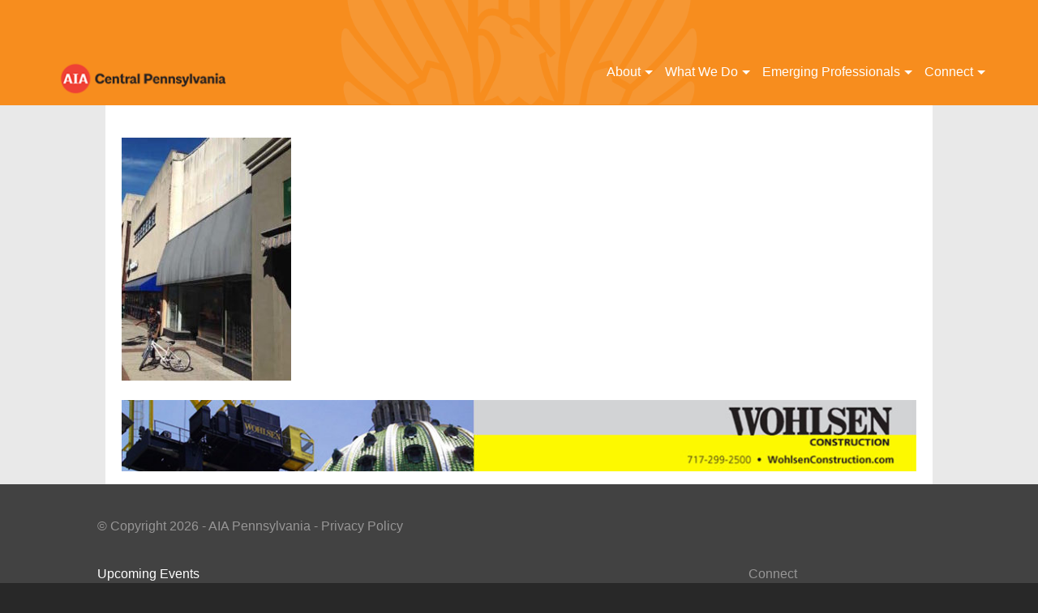

--- FILE ---
content_type: text/html; charset=UTF-8
request_url: https://aiacentralpa.org/what-we-do/design-awards/12_51-north-queen-street_page_0801/
body_size: 12637
content:
<!DOCTYPE html>
<html lang="en-US" id="html">
<head>
<meta charset="UTF-8">
<meta name="viewport" content="width=device-width, initial-scale=1">
<meta name="format-detection" content="telephone=no">
<link rel="profile" href="http://gmpg.org/xfn/11">
<link rel="pingback" href="https://aiacentralpa.org/xmlrpc.php">

<title>12_51-north-queen-street_page_0801 &#8211; AIA Central Pennsylvania</title>
<meta name='robots' content='max-image-preview:large' />

            <script data-no-defer="1" data-ezscrex="false" data-cfasync="false" data-pagespeed-no-defer data-cookieconsent="ignore">
                var ctPublicFunctions = {"_ajax_nonce":"172a5bac16","_rest_nonce":"628e994fc0","_ajax_url":"\/wp-admin\/admin-ajax.php","_rest_url":"https:\/\/aiacentralpa.org\/wp-json\/","data__cookies_type":"alternative","data__ajax_type":"rest","data__bot_detector_enabled":"1","data__frontend_data_log_enabled":1,"cookiePrefix":"","wprocket_detected":false,"host_url":"aiacentralpa.org","text__ee_click_to_select":"Click to select the whole data","text__ee_original_email":"The complete one is","text__ee_got_it":"Got it","text__ee_blocked":"Blocked","text__ee_cannot_connect":"Cannot connect","text__ee_cannot_decode":"Can not decode email. Unknown reason","text__ee_email_decoder":"CleanTalk email decoder","text__ee_wait_for_decoding":"The magic is on the way!","text__ee_decoding_process":"Please wait a few seconds while we decode the contact data."}
            </script>
        
            <script data-no-defer="1" data-ezscrex="false" data-cfasync="false" data-pagespeed-no-defer data-cookieconsent="ignore">
                var ctPublic = {"_ajax_nonce":"172a5bac16","settings__forms__check_internal":"0","settings__forms__check_external":"0","settings__forms__force_protection":0,"settings__forms__search_test":"1","settings__forms__wc_add_to_cart":"0","settings__data__bot_detector_enabled":"1","settings__sfw__anti_crawler":0,"blog_home":"https:\/\/aiacentralpa.org\/","pixel__setting":"3","pixel__enabled":false,"pixel__url":null,"data__email_check_before_post":"1","data__email_check_exist_post":"0","data__cookies_type":"alternative","data__key_is_ok":true,"data__visible_fields_required":true,"wl_brandname":"Anti-Spam by CleanTalk","wl_brandname_short":"CleanTalk","ct_checkjs_key":856159063,"emailEncoderPassKey":"79c470ca1f9008fa4549be309d9d9284","bot_detector_forms_excluded":"W10=","advancedCacheExists":false,"varnishCacheExists":false,"wc_ajax_add_to_cart":false}
            </script>
        <link rel='dns-prefetch' href='//fd.cleantalk.org' />
<link rel='dns-prefetch' href='//stats.wp.com' />
<link rel='dns-prefetch' href='//fonts.googleapis.com' />
<link rel='dns-prefetch' href='//v0.wordpress.com' />
<link rel="alternate" type="application/rss+xml" title="AIA Central Pennsylvania &raquo; Feed" href="https://aiacentralpa.org/feed/" />
<link rel="alternate" type="application/rss+xml" title="AIA Central Pennsylvania &raquo; Comments Feed" href="https://aiacentralpa.org/comments/feed/" />
<link rel="alternate" type="text/calendar" title="AIA Central Pennsylvania &raquo; iCal Feed" href="https://aiacentralpa.org/events/?ical=1" />
<link rel="alternate" title="oEmbed (JSON)" type="application/json+oembed" href="https://aiacentralpa.org/wp-json/oembed/1.0/embed?url=https%3A%2F%2Faiacentralpa.org%2Fwhat-we-do%2Fdesign-awards%2F12_51-north-queen-street_page_0801%2F" />
<link rel="alternate" title="oEmbed (XML)" type="text/xml+oembed" href="https://aiacentralpa.org/wp-json/oembed/1.0/embed?url=https%3A%2F%2Faiacentralpa.org%2Fwhat-we-do%2Fdesign-awards%2F12_51-north-queen-street_page_0801%2F&#038;format=xml" />
<style id='wp-img-auto-sizes-contain-inline-css' type='text/css'>
img:is([sizes=auto i],[sizes^="auto," i]){contain-intrinsic-size:3000px 1500px}
/*# sourceURL=wp-img-auto-sizes-contain-inline-css */
</style>
<link rel='stylesheet' id='tribe-events-pro-mini-calendar-block-styles-css' href='https://aiacentralpa.org/wp-content/plugins/events-calendar-pro/build/css/tribe-events-pro-mini-calendar-block.css?ver=7.7.12' type='text/css' media='all' />
<style id='wp-emoji-styles-inline-css' type='text/css'>

	img.wp-smiley, img.emoji {
		display: inline !important;
		border: none !important;
		box-shadow: none !important;
		height: 1em !important;
		width: 1em !important;
		margin: 0 0.07em !important;
		vertical-align: -0.1em !important;
		background: none !important;
		padding: 0 !important;
	}
/*# sourceURL=wp-emoji-styles-inline-css */
</style>
<link rel='stylesheet' id='wp-block-library-css' href='https://aiacentralpa.org/wp-includes/css/dist/block-library/style.min.css?ver=6.9' type='text/css' media='all' />
<style id='global-styles-inline-css' type='text/css'>
:root{--wp--preset--aspect-ratio--square: 1;--wp--preset--aspect-ratio--4-3: 4/3;--wp--preset--aspect-ratio--3-4: 3/4;--wp--preset--aspect-ratio--3-2: 3/2;--wp--preset--aspect-ratio--2-3: 2/3;--wp--preset--aspect-ratio--16-9: 16/9;--wp--preset--aspect-ratio--9-16: 9/16;--wp--preset--color--black: #000000;--wp--preset--color--cyan-bluish-gray: #abb8c3;--wp--preset--color--white: #ffffff;--wp--preset--color--pale-pink: #f78da7;--wp--preset--color--vivid-red: #cf2e2e;--wp--preset--color--luminous-vivid-orange: #ff6900;--wp--preset--color--luminous-vivid-amber: #fcb900;--wp--preset--color--light-green-cyan: #7bdcb5;--wp--preset--color--vivid-green-cyan: #00d084;--wp--preset--color--pale-cyan-blue: #8ed1fc;--wp--preset--color--vivid-cyan-blue: #0693e3;--wp--preset--color--vivid-purple: #9b51e0;--wp--preset--gradient--vivid-cyan-blue-to-vivid-purple: linear-gradient(135deg,rgb(6,147,227) 0%,rgb(155,81,224) 100%);--wp--preset--gradient--light-green-cyan-to-vivid-green-cyan: linear-gradient(135deg,rgb(122,220,180) 0%,rgb(0,208,130) 100%);--wp--preset--gradient--luminous-vivid-amber-to-luminous-vivid-orange: linear-gradient(135deg,rgb(252,185,0) 0%,rgb(255,105,0) 100%);--wp--preset--gradient--luminous-vivid-orange-to-vivid-red: linear-gradient(135deg,rgb(255,105,0) 0%,rgb(207,46,46) 100%);--wp--preset--gradient--very-light-gray-to-cyan-bluish-gray: linear-gradient(135deg,rgb(238,238,238) 0%,rgb(169,184,195) 100%);--wp--preset--gradient--cool-to-warm-spectrum: linear-gradient(135deg,rgb(74,234,220) 0%,rgb(151,120,209) 20%,rgb(207,42,186) 40%,rgb(238,44,130) 60%,rgb(251,105,98) 80%,rgb(254,248,76) 100%);--wp--preset--gradient--blush-light-purple: linear-gradient(135deg,rgb(255,206,236) 0%,rgb(152,150,240) 100%);--wp--preset--gradient--blush-bordeaux: linear-gradient(135deg,rgb(254,205,165) 0%,rgb(254,45,45) 50%,rgb(107,0,62) 100%);--wp--preset--gradient--luminous-dusk: linear-gradient(135deg,rgb(255,203,112) 0%,rgb(199,81,192) 50%,rgb(65,88,208) 100%);--wp--preset--gradient--pale-ocean: linear-gradient(135deg,rgb(255,245,203) 0%,rgb(182,227,212) 50%,rgb(51,167,181) 100%);--wp--preset--gradient--electric-grass: linear-gradient(135deg,rgb(202,248,128) 0%,rgb(113,206,126) 100%);--wp--preset--gradient--midnight: linear-gradient(135deg,rgb(2,3,129) 0%,rgb(40,116,252) 100%);--wp--preset--font-size--small: 13px;--wp--preset--font-size--medium: 20px;--wp--preset--font-size--large: 36px;--wp--preset--font-size--x-large: 42px;--wp--preset--spacing--20: 0.44rem;--wp--preset--spacing--30: 0.67rem;--wp--preset--spacing--40: 1rem;--wp--preset--spacing--50: 1.5rem;--wp--preset--spacing--60: 2.25rem;--wp--preset--spacing--70: 3.38rem;--wp--preset--spacing--80: 5.06rem;--wp--preset--shadow--natural: 6px 6px 9px rgba(0, 0, 0, 0.2);--wp--preset--shadow--deep: 12px 12px 50px rgba(0, 0, 0, 0.4);--wp--preset--shadow--sharp: 6px 6px 0px rgba(0, 0, 0, 0.2);--wp--preset--shadow--outlined: 6px 6px 0px -3px rgb(255, 255, 255), 6px 6px rgb(0, 0, 0);--wp--preset--shadow--crisp: 6px 6px 0px rgb(0, 0, 0);}:where(.is-layout-flex){gap: 0.5em;}:where(.is-layout-grid){gap: 0.5em;}body .is-layout-flex{display: flex;}.is-layout-flex{flex-wrap: wrap;align-items: center;}.is-layout-flex > :is(*, div){margin: 0;}body .is-layout-grid{display: grid;}.is-layout-grid > :is(*, div){margin: 0;}:where(.wp-block-columns.is-layout-flex){gap: 2em;}:where(.wp-block-columns.is-layout-grid){gap: 2em;}:where(.wp-block-post-template.is-layout-flex){gap: 1.25em;}:where(.wp-block-post-template.is-layout-grid){gap: 1.25em;}.has-black-color{color: var(--wp--preset--color--black) !important;}.has-cyan-bluish-gray-color{color: var(--wp--preset--color--cyan-bluish-gray) !important;}.has-white-color{color: var(--wp--preset--color--white) !important;}.has-pale-pink-color{color: var(--wp--preset--color--pale-pink) !important;}.has-vivid-red-color{color: var(--wp--preset--color--vivid-red) !important;}.has-luminous-vivid-orange-color{color: var(--wp--preset--color--luminous-vivid-orange) !important;}.has-luminous-vivid-amber-color{color: var(--wp--preset--color--luminous-vivid-amber) !important;}.has-light-green-cyan-color{color: var(--wp--preset--color--light-green-cyan) !important;}.has-vivid-green-cyan-color{color: var(--wp--preset--color--vivid-green-cyan) !important;}.has-pale-cyan-blue-color{color: var(--wp--preset--color--pale-cyan-blue) !important;}.has-vivid-cyan-blue-color{color: var(--wp--preset--color--vivid-cyan-blue) !important;}.has-vivid-purple-color{color: var(--wp--preset--color--vivid-purple) !important;}.has-black-background-color{background-color: var(--wp--preset--color--black) !important;}.has-cyan-bluish-gray-background-color{background-color: var(--wp--preset--color--cyan-bluish-gray) !important;}.has-white-background-color{background-color: var(--wp--preset--color--white) !important;}.has-pale-pink-background-color{background-color: var(--wp--preset--color--pale-pink) !important;}.has-vivid-red-background-color{background-color: var(--wp--preset--color--vivid-red) !important;}.has-luminous-vivid-orange-background-color{background-color: var(--wp--preset--color--luminous-vivid-orange) !important;}.has-luminous-vivid-amber-background-color{background-color: var(--wp--preset--color--luminous-vivid-amber) !important;}.has-light-green-cyan-background-color{background-color: var(--wp--preset--color--light-green-cyan) !important;}.has-vivid-green-cyan-background-color{background-color: var(--wp--preset--color--vivid-green-cyan) !important;}.has-pale-cyan-blue-background-color{background-color: var(--wp--preset--color--pale-cyan-blue) !important;}.has-vivid-cyan-blue-background-color{background-color: var(--wp--preset--color--vivid-cyan-blue) !important;}.has-vivid-purple-background-color{background-color: var(--wp--preset--color--vivid-purple) !important;}.has-black-border-color{border-color: var(--wp--preset--color--black) !important;}.has-cyan-bluish-gray-border-color{border-color: var(--wp--preset--color--cyan-bluish-gray) !important;}.has-white-border-color{border-color: var(--wp--preset--color--white) !important;}.has-pale-pink-border-color{border-color: var(--wp--preset--color--pale-pink) !important;}.has-vivid-red-border-color{border-color: var(--wp--preset--color--vivid-red) !important;}.has-luminous-vivid-orange-border-color{border-color: var(--wp--preset--color--luminous-vivid-orange) !important;}.has-luminous-vivid-amber-border-color{border-color: var(--wp--preset--color--luminous-vivid-amber) !important;}.has-light-green-cyan-border-color{border-color: var(--wp--preset--color--light-green-cyan) !important;}.has-vivid-green-cyan-border-color{border-color: var(--wp--preset--color--vivid-green-cyan) !important;}.has-pale-cyan-blue-border-color{border-color: var(--wp--preset--color--pale-cyan-blue) !important;}.has-vivid-cyan-blue-border-color{border-color: var(--wp--preset--color--vivid-cyan-blue) !important;}.has-vivid-purple-border-color{border-color: var(--wp--preset--color--vivid-purple) !important;}.has-vivid-cyan-blue-to-vivid-purple-gradient-background{background: var(--wp--preset--gradient--vivid-cyan-blue-to-vivid-purple) !important;}.has-light-green-cyan-to-vivid-green-cyan-gradient-background{background: var(--wp--preset--gradient--light-green-cyan-to-vivid-green-cyan) !important;}.has-luminous-vivid-amber-to-luminous-vivid-orange-gradient-background{background: var(--wp--preset--gradient--luminous-vivid-amber-to-luminous-vivid-orange) !important;}.has-luminous-vivid-orange-to-vivid-red-gradient-background{background: var(--wp--preset--gradient--luminous-vivid-orange-to-vivid-red) !important;}.has-very-light-gray-to-cyan-bluish-gray-gradient-background{background: var(--wp--preset--gradient--very-light-gray-to-cyan-bluish-gray) !important;}.has-cool-to-warm-spectrum-gradient-background{background: var(--wp--preset--gradient--cool-to-warm-spectrum) !important;}.has-blush-light-purple-gradient-background{background: var(--wp--preset--gradient--blush-light-purple) !important;}.has-blush-bordeaux-gradient-background{background: var(--wp--preset--gradient--blush-bordeaux) !important;}.has-luminous-dusk-gradient-background{background: var(--wp--preset--gradient--luminous-dusk) !important;}.has-pale-ocean-gradient-background{background: var(--wp--preset--gradient--pale-ocean) !important;}.has-electric-grass-gradient-background{background: var(--wp--preset--gradient--electric-grass) !important;}.has-midnight-gradient-background{background: var(--wp--preset--gradient--midnight) !important;}.has-small-font-size{font-size: var(--wp--preset--font-size--small) !important;}.has-medium-font-size{font-size: var(--wp--preset--font-size--medium) !important;}.has-large-font-size{font-size: var(--wp--preset--font-size--large) !important;}.has-x-large-font-size{font-size: var(--wp--preset--font-size--x-large) !important;}
/*# sourceURL=global-styles-inline-css */
</style>

<style id='classic-theme-styles-inline-css' type='text/css'>
/*! This file is auto-generated */
.wp-block-button__link{color:#fff;background-color:#32373c;border-radius:9999px;box-shadow:none;text-decoration:none;padding:calc(.667em + 2px) calc(1.333em + 2px);font-size:1.125em}.wp-block-file__button{background:#32373c;color:#fff;text-decoration:none}
/*# sourceURL=/wp-includes/css/classic-themes.min.css */
</style>
<link rel='stylesheet' id='cleantalk-public-css-css' href='https://aiacentralpa.org/wp-content/plugins/cleantalk-spam-protect/css/cleantalk-public.min.css?ver=6.70.1_1766574263' type='text/css' media='all' />
<link rel='stylesheet' id='cleantalk-email-decoder-css-css' href='https://aiacentralpa.org/wp-content/plugins/cleantalk-spam-protect/css/cleantalk-email-decoder.min.css?ver=6.70.1_1766574263' type='text/css' media='all' />
<link rel='stylesheet' id='fontawesome-css' href='https://aiacentralpa.org/wp-content/themes/aiapa/css/font-awesome.min.css?ver=2014-12-16' type='text/css' media='all' />
<link rel='stylesheet' id='google-opensans-css' href='https://fonts.googleapis.com/css?family=Open+Sans%3A400%2C700%2C600&#038;ver=2014-12-16' type='text/css' media='all' />
<link rel='stylesheet' id='flexslider-css-css' href='https://aiacentralpa.org/wp-content/themes/aiapa/css/flexslider.css?ver=2014-12-16' type='text/css' media='all' />
<link rel='stylesheet' id='bootstrap-css' href='https://aiacentralpa.org/wp-content/themes/aiapa/css/bootstrap.min.css?ver=2014-12-17' type='text/css' media='all' />
<link rel='stylesheet' id='aiapa-style-css' href='https://aiacentralpa.org/wp-content/themes/aiapa-central/style.css?ver=2015-03-16' type='text/css' media='all' />
<link rel='stylesheet' id='arve-css' href='https://aiacentralpa.org/wp-content/plugins/advanced-responsive-video-embedder/build/main.css?ver=10.8.1' type='text/css' media='all' />
<script type="text/javascript" src="https://aiacentralpa.org/wp-content/plugins/cleantalk-spam-protect/js/apbct-public-bundle.min.js?ver=6.70.1_1766574263" id="apbct-public-bundle.min-js-js"></script>
<script type="text/javascript" src="https://fd.cleantalk.org/ct-bot-detector-wrapper.js?ver=6.70.1" id="ct_bot_detector-js" defer="defer" data-wp-strategy="defer"></script>
<script type="text/javascript" src="https://aiacentralpa.org/wp-includes/js/jquery/jquery.min.js?ver=3.7.1" id="jquery-core-js"></script>
<script type="text/javascript" src="https://aiacentralpa.org/wp-includes/js/jquery/jquery-migrate.min.js?ver=3.4.1" id="jquery-migrate-js"></script>
<link rel="https://api.w.org/" href="https://aiacentralpa.org/wp-json/" /><link rel="alternate" title="JSON" type="application/json" href="https://aiacentralpa.org/wp-json/wp/v2/media/1196" /><link rel="EditURI" type="application/rsd+xml" title="RSD" href="https://aiacentralpa.org/xmlrpc.php?rsd" />
<meta name="generator" content="WordPress 6.9" />
<link rel="canonical" href="https://aiacentralpa.org/what-we-do/design-awards/12_51-north-queen-street_page_0801/" />
<link rel='shortlink' href='https://wp.me/a61UiZ-ji' />
<meta name="tec-api-version" content="v1"><meta name="tec-api-origin" content="https://aiacentralpa.org"><link rel="alternate" href="https://aiacentralpa.org/wp-json/tribe/events/v1/" />	<style>img#wpstats{display:none}</style>
		
<!-- Jetpack Open Graph Tags -->
<meta property="og:type" content="article" />
<meta property="og:title" content="12_51-north-queen-street_page_0801" />
<meta property="og:url" content="https://aiacentralpa.org/what-we-do/design-awards/12_51-north-queen-street_page_0801/" />
<meta property="og:description" content="Before" />
<meta property="article:published_time" content="2016-11-16T03:57:36+00:00" />
<meta property="article:modified_time" content="2016-11-16T03:58:09+00:00" />
<meta property="og:site_name" content="AIA Central Pennsylvania" />
<meta property="og:image" content="https://aiacentralpa.org/wp-content/uploads/2015/04/12_51-North-Queen-Street_Page_0801.jpg" />
<meta property="og:image:alt" content="" />
<meta property="og:locale" content="en_US" />
<meta name="twitter:text:title" content="12_51-north-queen-street_page_0801" />
<meta name="twitter:image" content="https://aiacentralpa.org/wp-content/uploads/2015/04/12_51-North-Queen-Street_Page_0801.jpg?w=144" />
<meta name="twitter:card" content="summary" />

<!-- End Jetpack Open Graph Tags -->
<script src="/wp-content/mu-plugins/captaincore-analytics.js" data-site="JJAZHCIG" defer></script>
<link rel="icon" href="https://aiacentralpa.org/wp-content/uploads/2022/11/cropped-AIA-Central-Pennsylvania_RED-BLACK_PMS-scaled-1-32x32.jpg" sizes="32x32" />
<link rel="icon" href="https://aiacentralpa.org/wp-content/uploads/2022/11/cropped-AIA-Central-Pennsylvania_RED-BLACK_PMS-scaled-1-192x192.jpg" sizes="192x192" />
<link rel="apple-touch-icon" href="https://aiacentralpa.org/wp-content/uploads/2022/11/cropped-AIA-Central-Pennsylvania_RED-BLACK_PMS-scaled-1-180x180.jpg" />
<meta name="msapplication-TileImage" content="https://aiacentralpa.org/wp-content/uploads/2022/11/cropped-AIA-Central-Pennsylvania_RED-BLACK_PMS-scaled-1-270x270.jpg" />
		<style type="text/css" id="wp-custom-css">
			/*
Welcome to Custom CSS!

To learn how this works, see http://wp.me/PEmnE-Bt
*/
.newsletter-article {
	margin-bottom: 2em;
	border-bottom: 1px solid #ccc;
}

.newsletter-article h2 {
	font-size: 1.5em;
	margin-bottom: 1em;
}

.newsletter-article h3 {
	font-weight: bold;
	font-size: 1.3em;
	margin-bottom: 1em;
}

.newsletter-article h4 {
	font-weight: bold;
	font-size: 1.1em;
	margin-bottom: 1em;
}

.clear {
	clear: both;
}

.site-footer {
	--tec-color-text-primary: #fff;
}		</style>
		<link rel='stylesheet' id='tec-events-pro-archives-style-css' href='https://aiacentralpa.org/wp-content/plugins/events-calendar-pro/build/css/custom-tables-v1/archives.css?ver=7.7.12' type='text/css' media='all' />
<link rel='stylesheet' id='tribe-events-pro-widgets-v2-events-list-skeleton-css' href='https://aiacentralpa.org/wp-content/plugins/events-calendar-pro/build/css/widget-events-list-skeleton.css?ver=7.7.12' type='text/css' media='all' />
<link rel='stylesheet' id='tribe-events-pro-widgets-v2-events-list-full-css' href='https://aiacentralpa.org/wp-content/plugins/events-calendar-pro/build/css/widget-events-list-full.css?ver=7.7.12' type='text/css' media='all' />
</head>

<body class="attachment wp-singular attachment-template-default attachmentid-1196 attachment-jpeg wp-theme-aiapa wp-child-theme-aiapa-central tribe-no-js group-blog">
<div id="page" class="hfeed site">
	<a class="skip-link screen-reader-text" href="#content">Skip to content</a>

	<header id="masthead" class="site-header" role="banner">
		<div class="inner">
		<div class="row">
			<div class="col-md-12">

				<a href="https://aiacentralpa.org/">
				<img width="230" height="67" src="https://aiacentralpa.org/wp-content/uploads/2023/06/Central-Web-Transparant-Logo.png" class="logo" alt="" decoding="async" data-attachment-id="6290" data-permalink="https://aiacentralpa.org/central-web-transparant-logo-2/" data-orig-file="https://aiacentralpa.org/wp-content/uploads/2023/06/Central-Web-Transparant-Logo.png" data-orig-size="230,67" data-comments-opened="0" data-image-meta="{&quot;aperture&quot;:&quot;0&quot;,&quot;credit&quot;:&quot;&quot;,&quot;camera&quot;:&quot;&quot;,&quot;caption&quot;:&quot;&quot;,&quot;created_timestamp&quot;:&quot;0&quot;,&quot;copyright&quot;:&quot;&quot;,&quot;focal_length&quot;:&quot;0&quot;,&quot;iso&quot;:&quot;0&quot;,&quot;shutter_speed&quot;:&quot;0&quot;,&quot;title&quot;:&quot;&quot;,&quot;orientation&quot;:&quot;0&quot;}" data-image-title="Central Web Transparant Logo" data-image-description="" data-image-caption="" data-medium-file="https://aiacentralpa.org/wp-content/uploads/2023/06/Central-Web-Transparant-Logo.png" data-large-file="https://aiacentralpa.org/wp-content/uploads/2023/06/Central-Web-Transparant-Logo.png" />				</a>
				<h2 class="site-description"></h2>
			
				<nav id="site-navigation" class="main-navigation" role="navigation">
					<button class="menu-toggle" aria-controls="menu" aria-expanded="false">&nbsp;</button>
					<div class="menu-navigation-container"><ul id="menu-navigation" class="menu"><li id="menu-item-408" class="menu-item menu-item-type-post_type menu-item-object-page menu-item-has-children menu-item-408"><a href="https://aiacentralpa.org/about/about-aia-central-pa/">About</a>
<ul class="sub-menu">
	<li id="menu-item-54" class="menu-item menu-item-type-post_type menu-item-object-page menu-item-54"><a href="https://aiacentralpa.org/about/about-aia-central-pa/">About AIA Central PA</a></li>
	<li id="menu-item-79" class="menu-item menu-item-type-post_type menu-item-object-page menu-item-79"><a href="https://aiacentralpa.org/about/membership/">Membership</a></li>
	<li id="menu-item-80" class="menu-item menu-item-type-post_type menu-item-object-page menu-item-80"><a href="https://aiacentralpa.org/about/our-friends/">Our Friends</a></li>
	<li id="menu-item-81" class="menu-item menu-item-type-post_type menu-item-object-page menu-item-81"><a href="https://aiacentralpa.org/about/sponsorships/">Sponsorships</a></li>
</ul>
</li>
<li id="menu-item-55" class="menu-item menu-item-type-post_type menu-item-object-page menu-item-has-children menu-item-55"><a href="https://aiacentralpa.org/what-we-do/">What We Do</a>
<ul class="sub-menu">
	<li id="menu-item-136" class="menu-item menu-item-type-custom menu-item-object-custom menu-item-136"><a target="_blank" href="https://aiapa.org/2018/05/09/architects-action-day-2018-advocating-for-architects-equity-diversity-and-inclusion/">Architects&#8217; Day</a></li>
	<li id="menu-item-56" class="menu-item menu-item-type-custom menu-item-object-custom menu-item-56"><a href="https://aiacentralpa.org/events/">Calendar</a></li>
	<li id="menu-item-3457" class="menu-item menu-item-type-post_type menu-item-object-page menu-item-3457"><a href="https://aiacentralpa.org/2019-conference-and-expo-excellence-in-design-awards/">Conference &#038; Expo</a></li>
	<li id="menu-item-95" class="menu-item menu-item-type-post_type menu-item-object-page menu-item-95"><a href="https://aiacentralpa.org/what-we-do/design-awards/">Design Awards</a></li>
	<li id="menu-item-96" class="menu-item menu-item-type-post_type menu-item-object-page menu-item-96"><a href="https://aiacentralpa.org/what-we-do/lecture-series/">Lecture Series</a></li>
	<li id="menu-item-97" class="menu-item menu-item-type-post_type menu-item-object-page menu-item-97"><a href="https://aiacentralpa.org/what-we-do/newsletter-archives/">Newsletter Archives</a></li>
	<li id="menu-item-98" class="menu-item menu-item-type-post_type menu-item-object-page menu-item-98"><a href="https://aiacentralpa.org/what-we-do/the-latest-at-aia-central-pa/">The Latest at AIA Central PA</a></li>
</ul>
</li>
<li id="menu-item-87" class="menu-item menu-item-type-post_type menu-item-object-page menu-item-has-children menu-item-87"><a href="https://aiacentralpa.org/emerging-professionals/">Emerging Professionals</a>
<ul class="sub-menu">
	<li id="menu-item-88" class="menu-item menu-item-type-post_type menu-item-object-page menu-item-88"><a href="https://aiacentralpa.org/emerging-professionals/associates-committee/">Associates Committee</a></li>
	<li id="menu-item-89" class="menu-item menu-item-type-post_type menu-item-object-page menu-item-89"><a href="https://aiacentralpa.org/emerging-professionals/becoming-an-architect/">Becoming an Architect</a></li>
	<li id="menu-item-90" class="menu-item menu-item-type-post_type menu-item-object-page menu-item-90"><a href="https://aiacentralpa.org/emerging-professionals/lending-library/">Lending Library</a></li>
	<li id="menu-item-91" class="menu-item menu-item-type-post_type menu-item-object-page menu-item-91"><a href="https://aiacentralpa.org/emerging-professionals/scholarship/">CPAFF Scholarship</a></li>
	<li id="menu-item-92" class="menu-item menu-item-type-post_type menu-item-object-page menu-item-92"><a href="https://aiacentralpa.org/emerging-professionals/yaf/">YAF</a></li>
</ul>
</li>
<li id="menu-item-82" class="menu-item menu-item-type-post_type menu-item-object-page menu-item-has-children menu-item-82"><a href="https://aiacentralpa.org/connect/">Connect</a>
<ul class="sub-menu">
	<li id="menu-item-83" class="menu-item menu-item-type-post_type menu-item-object-page menu-item-83"><a href="https://aiacentralpa.org/connect/board-of-directors/">Leadership</a></li>
	<li id="menu-item-84" class="menu-item menu-item-type-post_type menu-item-object-page menu-item-84"><a href="https://aiacentralpa.org/connect/find-an-architect/">Find an Architect</a></li>
	<li id="menu-item-85" class="menu-item menu-item-type-post_type menu-item-object-page menu-item-85"><a href="https://aiacentralpa.org/connect/local-employment-opportunities/">Local Employment Opportunities</a></li>
	<li id="menu-item-86" class="menu-item menu-item-type-post_type menu-item-object-page menu-item-86"><a href="https://aiacentralpa.org/connect/office-location/">Office Location</a></li>
</ul>
</li>
</ul></div>					<div id="connect">
						<ul class='sub-menu'>
							<li>
								240 North Third Street<br /> 12th Floor<br />
								Harrisburg, PA 17101<br />
								Phone: 717-236-4055<br />
								Fax: 717-236-5407<br />
								<div class="connect-buttons">
								<a href="mailto:aiacpc@aiacentralpa.org" class="email" target="_blank"><i class="fa fa-envelope"></i></a>								<a href="https://www.facebook.com/pages/AIA-Central-PA/132170133889" class="facebook" target="_blank"><i class="fa fa-facebook"></i></a>																																								</div>
							</li>
						</ul>
					</div>
				</nav><!-- #site-navigation -->
			</div>

		</div>
		</div>
	</header><!-- #masthead -->

	<div id="content" class="site-content">

	<div id="primary" class="content-area">
		<main id="main" class="site-main" role="main">

		
			
				
<article id="post-1196" class="post-1196 attachment type-attachment status-inherit hentry">

	<div class="entry-content">
		<p class="attachment"><a href='https://aiacentralpa.org/wp-content/uploads/2015/04/12_51-North-Queen-Street_Page_0801.jpg'><img fetchpriority="high" decoding="async" width="209" height="300" src="https://aiacentralpa.org/wp-content/uploads/2015/04/12_51-North-Queen-Street_Page_0801-209x300.jpg" class="attachment-medium size-medium" alt="" srcset="https://aiacentralpa.org/wp-content/uploads/2015/04/12_51-North-Queen-Street_Page_0801-209x300.jpg 209w, https://aiacentralpa.org/wp-content/uploads/2015/04/12_51-North-Queen-Street_Page_0801.jpg 298w" sizes="(max-width: 209px) 100vw, 209px" data-attachment-id="1196" data-permalink="https://aiacentralpa.org/what-we-do/design-awards/12_51-north-queen-street_page_0801/" data-orig-file="https://aiacentralpa.org/wp-content/uploads/2015/04/12_51-North-Queen-Street_Page_0801.jpg" data-orig-size="298,427" data-comments-opened="0" data-image-meta="{&quot;aperture&quot;:&quot;0&quot;,&quot;credit&quot;:&quot;&quot;,&quot;camera&quot;:&quot;&quot;,&quot;caption&quot;:&quot;&quot;,&quot;created_timestamp&quot;:&quot;0&quot;,&quot;copyright&quot;:&quot;&quot;,&quot;focal_length&quot;:&quot;0&quot;,&quot;iso&quot;:&quot;0&quot;,&quot;shutter_speed&quot;:&quot;0&quot;,&quot;title&quot;:&quot;&quot;,&quot;orientation&quot;:&quot;1&quot;}" data-image-title="12_51-north-queen-street_page_0801" data-image-description="" data-image-caption="&lt;p&gt;Before&lt;/p&gt;
" data-medium-file="https://aiacentralpa.org/wp-content/uploads/2015/04/12_51-North-Queen-Street_Page_0801-209x300.jpg" data-large-file="https://aiacentralpa.org/wp-content/uploads/2015/04/12_51-North-Queen-Street_Page_0801.jpg" /></a></p>
			</div><!-- .entry-content -->

	<footer class="entry-footer">
			</footer><!-- .entry-footer -->
</article><!-- #post-## -->

						<div id="mvBanner"></div>

		</main><!-- #main -->
	</div><!-- #primary -->

	<a href="http://www.wohlsenconstruction.com/" target="_blank"><img src="https://aiacentralpa.org/wp-content/uploads/2015/04/Wohlsen-Ad.jpg" /></a>


	</div><!-- #content -->

	<footer id="colophon" class="site-footer" role="contentinfo">
	<div class="inner">
		<div class="row">
			<div class="col-xs-12">
				<div class="copyright">&copy; Copyright 2026 - AIA Pennsylvania - Privacy Policy</div>
			</div>
			<div class="col-xs-12 col-sm-3">
				<div  class="tribe-compatibility-container" >
	<div
		 class="tribe-common tribe-events tribe-events-view tribe-events-view--widget-events-list tribe-events-widget" 		data-js="tribe-events-view"
		data-view-rest-url="https://aiacentralpa.org/wp-json/tribe/views/v2/html"
		data-view-manage-url="1"
							data-view-breakpoint-pointer="b026a218-2403-49b6-ac83-0dae076bd63d"
			>
		<div class="tribe-events-widget-events-list">

			<script type="application/ld+json">
[{"@context":"http://schema.org","@type":"Event","name":"South Central Sketch Up February","description":"&lt;p&gt;Let\u2019s go! Come out for our September Sketch Crawl! WHEN: Saturday, February 21, 2026 WHERE: We\u2019ll meet in a location to be determined TIME: Sketch Crawl 11:00 AM-1:00\u00a0 PM Sketch...&lt;/p&gt;\\n","image":"https://aiacentralpa.org/wp-content/uploads/2024/04/AdobeStock_480555273-scaled.jpeg","url":"https://aiacentralpa.org/event/south-central-sketch-up-february/","eventAttendanceMode":"https://schema.org/OfflineEventAttendanceMode","eventStatus":"https://schema.org/EventScheduled","startDate":"2026-02-21T11:00:00-05:00","endDate":"2026-02-21T14:00:00-05:00","performer":"Organization"},{"@context":"http://schema.org","@type":"Event","name":"South Central Sketch Up March","description":"&lt;p&gt;Let\u2019s go! Come out for our September Sketch Crawl! WHEN: Saturday, March 21, 2026 WHERE: We\u2019ll meet in a location to be determined TIME: Sketch Crawl 11:00 AM-1:00\u00a0 PM Sketch...&lt;/p&gt;\\n","image":"https://aiacentralpa.org/wp-content/uploads/2024/04/AdobeStock_480555273-scaled.jpeg","url":"https://aiacentralpa.org/event/south-central-sketch-up-march/","eventAttendanceMode":"https://schema.org/OfflineEventAttendanceMode","eventStatus":"https://schema.org/EventScheduled","startDate":"2026-03-21T11:00:00-04:00","endDate":"2026-03-21T14:00:00-04:00","performer":"Organization"},{"@context":"http://schema.org","@type":"Event","name":"AIA Central PA Spring Lecture 2026","description":"&lt;p&gt;SAVE THE DATE AIA CENTRAL PA SPRING LECTURE Featuring | Marlon Blackwell, FAIA Wednesday, May 20, 2026 7pm | Followed by a Social Hour West Shore Theater | 317 Bridge...&lt;/p&gt;\\n","image":"https://aiacentralpa.org/wp-content/uploads/2025/11/Lecture-Picture.jpg","url":"https://aiacentralpa.org/event/aia-central-pa-spring-lecture-2026/","eventAttendanceMode":"https://schema.org/OfflineEventAttendanceMode","eventStatus":"https://schema.org/EventScheduled","startDate":"2026-05-20T19:00:00-04:00","endDate":"2026-05-20T21:00:00-04:00","location":{"@type":"Place","name":"West Shore Theater","description":"","url":"https://aiacentralpa.org/venue/west-shore-theater/","address":{"@type":"PostalAddress","streetAddress":"317 Bridge Street","addressLocality":"New Cumberland","addressRegion":"PA","postalCode":"17070"},"telephone":"","sameAs":""},"organizer":false,"performer":"Organization"}]
</script>
			<script data-js="tribe-events-view-data" type="application/json">
	{"slug":"widget-events-list","prev_url":"","next_url":"","view_class":"Tribe\\Events\\Views\\V2\\Views\\Widgets\\Widget_List_View","view_slug":"widget-events-list","view_label":"View","view":null,"should_manage_url":true,"id":null,"alias-slugs":null,"title":"12_51-north-queen-street_page_0801 \u2013 AIA Central Pennsylvania","limit":"3","no_upcoming_events":false,"featured_events_only":false,"jsonld_enable":true,"tribe_is_list_widget":false,"admin_fields":{"title":{"label":"Title:","type":"text","parent_classes":"","classes":"","dependency":"","id":"widget-tribe-widget-events-list-2-title","name":"widget-tribe-widget-events-list[2][title]","options":[],"placeholder":"","value":null},"limit":{"label":"Show:","type":"number","default":5,"min":1,"max":10,"step":1,"parent_classes":"","classes":"","dependency":"","id":"widget-tribe-widget-events-list-2-limit","name":"widget-tribe-widget-events-list[2][limit]","options":[],"placeholder":"","value":null},"metadata_section":{"type":"fieldset","classes":"tribe-common-form-control-checkbox-checkbox-group","label":"Display:","children":{"cost":{"type":"checkbox","label":"Price","parent_classes":"","classes":"","dependency":"","id":"widget-tribe-widget-events-list-2-cost","name":"widget-tribe-widget-events-list[2][cost]","options":[],"placeholder":"","value":null},"venue":{"type":"checkbox","label":"Venue","parent_classes":"","classes":"","dependency":"","id":"widget-tribe-widget-events-list-2-venue","name":"widget-tribe-widget-events-list[2][venue]","options":[],"placeholder":"","value":null},"street":{"type":"checkbox","label":"Street","parent_classes":"","classes":"","dependency":"","id":"widget-tribe-widget-events-list-2-street","name":"widget-tribe-widget-events-list[2][street]","options":[],"placeholder":"","value":null},"city":{"type":"checkbox","label":"City","parent_classes":"","classes":"","dependency":"","id":"widget-tribe-widget-events-list-2-city","name":"widget-tribe-widget-events-list[2][city]","options":[],"placeholder":"","value":null},"region":{"type":"checkbox","label":"State (US) Or Province (Int)","parent_classes":"","classes":"","dependency":"","id":"widget-tribe-widget-events-list-2-region","name":"widget-tribe-widget-events-list[2][region]","options":[],"placeholder":"","value":null},"zip":{"type":"checkbox","label":"Postal Code","parent_classes":"","classes":"","dependency":"","id":"widget-tribe-widget-events-list-2-zip","name":"widget-tribe-widget-events-list[2][zip]","options":[],"placeholder":"","value":null},"country":{"type":"checkbox","label":"Country","parent_classes":"","classes":"","dependency":"","id":"widget-tribe-widget-events-list-2-country","name":"widget-tribe-widget-events-list[2][country]","options":[],"placeholder":"","value":null},"phone":{"type":"checkbox","label":"Phone","parent_classes":"","classes":"","dependency":"","id":"widget-tribe-widget-events-list-2-phone","name":"widget-tribe-widget-events-list[2][phone]","options":[],"placeholder":"","value":null},"organizer":{"type":"checkbox","label":"Organizer","parent_classes":"","classes":"","dependency":"","id":"widget-tribe-widget-events-list-2-organizer","name":"widget-tribe-widget-events-list[2][organizer]","options":[],"placeholder":"","value":null},"website":{"type":"checkbox","label":"Website","parent_classes":"","classes":"","dependency":"","id":"widget-tribe-widget-events-list-2-website","name":"widget-tribe-widget-events-list[2][website]","options":[],"placeholder":"","value":null}},"parent_classes":"","dependency":"","id":"widget-tribe-widget-events-list-2-metadata_section","name":"widget-tribe-widget-events-list[2][metadata_section]","options":[],"placeholder":"","value":null},"taxonomy_section":{"type":"section","classes":["calendar-widget-filters-container"],"label":"Filters:","children":{"filters":{"type":"taxonomy-filters","parent_classes":"","classes":"","dependency":"","id":"widget-tribe-widget-events-list-2-filters","label":"","name":"widget-tribe-widget-events-list[2][filters]","options":[],"placeholder":"","value":null,"list_items":[]},"operand":{"type":"fieldset","classes":"tribe-common-form-control-checkbox-radio-group","label":"Operand:","selected":"OR","children":[{"type":"radio","label":"Match any","button_value":"OR","parent_classes":"","classes":"","dependency":"","id":"widget-tribe-widget-events-list-2-operand","name":"widget-tribe-widget-events-list[2][operand]","options":[],"placeholder":"","value":null},{"type":"radio","label":"Match all","button_value":"AND","parent_classes":"","classes":"","dependency":"","id":"widget-tribe-widget-events-list-2-operand","name":"widget-tribe-widget-events-list[2][operand]","options":[],"placeholder":"","value":null}],"parent_classes":"","dependency":"","id":"widget-tribe-widget-events-list-2-operand","name":"widget-tribe-widget-events-list[2][operand]","options":[],"placeholder":"","value":null}},"parent_classes":"","dependency":"","id":"widget-tribe-widget-events-list-2-taxonomy_section","name":"widget-tribe-widget-events-list[2][taxonomy_section]","options":[],"placeholder":"","value":null},"taxonomy":{"type":"taxonomy","classes":"calendar-widget-add-filter","label":"Add a filter:","placeholder":"Select a Taxonomy Term","parent_classes":"","dependency":"","id":"widget-tribe-widget-events-list-2-taxonomy","name":"widget-tribe-widget-events-list[2][taxonomy]","options":[],"value":null},"no_upcoming_events":{"label":"Hide this widget if there are no upcoming events.","type":"checkbox","parent_classes":"","classes":"","dependency":"","id":"widget-tribe-widget-events-list-2-no_upcoming_events","name":"widget-tribe-widget-events-list[2][no_upcoming_events]","options":[],"placeholder":"","value":null},"featured_events_only":{"label":"Limit to featured events only","type":"checkbox","parent_classes":"","classes":"","dependency":"","id":"widget-tribe-widget-events-list-2-featured_events_only","name":"widget-tribe-widget-events-list[2][featured_events_only]","options":[],"placeholder":"","value":null},"jsonld_enable":{"label":"Generate JSON-LD data","type":"checkbox","parent_classes":"","classes":"","dependency":"","id":"widget-tribe-widget-events-list-2-jsonld_enable","name":"widget-tribe-widget-events-list[2][jsonld_enable]","options":[],"placeholder":"","value":null}},"venue":false,"country":false,"street":false,"city":false,"region":false,"zip":false,"phone":false,"cost":false,"organizer":false,"website":false,"operand":"OR","filters":"","events":[10000907,10000908,10000905],"url":"https:\/\/aiacentralpa.org\/?post_type=tribe_events&eventDisplay=widget-events-list","url_event_date":false,"bar":{"keyword":"","date":""},"today":"2026-01-20 00:00:00","now":"2026-01-20 23:58:25","home_url":"https:\/\/aiacentralpa.org","rest_url":"https:\/\/aiacentralpa.org\/wp-json\/tribe\/views\/v2\/html","rest_method":"GET","rest_nonce":"","today_url":"https:\/\/aiacentralpa.org\/?post_type=tribe_events&eventDisplay=widget-events-list&pagename=what-we-do%2Fdesign-awards%2F12_51-north-queen-street_page_0801","today_title":"Click to select today's date","today_label":"Today","prev_label":"","next_label":"","date_formats":{"compact":"Y-m-d","month_and_year_compact":"Y-m","month_and_year":"F Y","time_range_separator":" - ","date_time_separator":" @ "},"messages":[],"start_of_week":"1","header_title":"","header_title_element":"h1","content_title":"","breadcrumbs":[],"backlink":false,"before_events":"","after_events":"\n<!--\nThis calendar is powered by The Events Calendar.\nhttp:\/\/evnt.is\/18wn\n-->\n","display_events_bar":false,"disable_event_search":false,"live_refresh":true,"ical":{"display_link":true,"link":{"url":"https:\/\/aiacentralpa.org\/?post_type=tribe_events&#038;eventDisplay=widget-events-list&#038;ical=1","text":"Export Events","title":"Use this to share calendar data with Google Calendar, Apple iCal and other compatible apps"}},"container_classes":["tribe-common","tribe-events","tribe-events-view","tribe-events-view--widget-events-list","tribe-events-widget"],"container_data":[],"is_past":false,"breakpoints":{"xsmall":500,"medium":768,"full":960},"breakpoint_pointer":"b026a218-2403-49b6-ac83-0dae076bd63d","is_initial_load":true,"public_views":{"list":{"view_class":"Tribe\\Events\\Views\\V2\\Views\\List_View","view_url":"https:\/\/aiacentralpa.org\/events\/list\/","view_label":"List","aria_label":"Display Events in List View"},"month":{"view_class":"Tribe\\Events\\Views\\V2\\Views\\Month_View","view_url":"https:\/\/aiacentralpa.org\/events\/month\/","view_label":"Month","aria_label":"Display Events in Month View"},"day":{"view_class":"Tribe\\Events\\Views\\V2\\Views\\Day_View","view_url":"https:\/\/aiacentralpa.org\/events\/today\/","view_label":"Day","aria_label":"Display Events in Day View"}},"show_latest_past":false,"past":false,"compatibility_classes":["tribe-compatibility-container"],"view_more_text":"View Calendar","view_more_title":"View more events.","view_more_link":"https:\/\/aiacentralpa.org\/events\/","widget_title":"Upcoming Events","hide_if_no_upcoming_events":false,"display":{"cost":false,"venue":false,"street":false,"city":false,"region":false,"zip":false,"country":false,"phone":false,"organizer":false,"website":false},"subscribe_links":{"gcal":{"label":"Google Calendar","single_label":"Add to Google Calendar","visible":true,"block_slug":"hasGoogleCalendar"},"ical":{"label":"iCalendar","single_label":"Add to iCalendar","visible":true,"block_slug":"hasiCal"},"outlook-365":{"label":"Outlook 365","single_label":"Outlook 365","visible":true,"block_slug":"hasOutlook365"},"outlook-live":{"label":"Outlook Live","single_label":"Outlook Live","visible":true,"block_slug":"hasOutlookLive"},"ics":{"label":"Export .ics file","single_label":"Export .ics file","visible":true,"block_slug":null},"outlook-ics":{"label":"Export Outlook .ics file","single_label":"Export Outlook .ics file","visible":true,"block_slug":null}},"display_recurring_toggle":false,"_context":{"slug":"widget-events-list"}}</script>

							<header class="tribe-events-widget-events-list__header">
					<h2 class="tribe-events-widget-events-list__header-title tribe-common-h6 tribe-common-h--alt">
						Upcoming Events					</h2>
				</header>
			
			
				<div class="tribe-events-widget-events-list__events">
											<div  class="tribe-common-g-row tribe-events-widget-events-list__event-row" >

	<div class="tribe-events-widget-events-list__event-date-tag tribe-common-g-col">
	<time class="tribe-events-widget-events-list__event-date-tag-datetime" datetime="2026-02-21">
		<span class="tribe-events-widget-events-list__event-date-tag-month">
			Feb		</span>
		<span class="tribe-events-widget-events-list__event-date-tag-daynum tribe-common-h2 tribe-common-h4--min-medium">
			21		</span>
	</time>
</div>

	<div class="tribe-events-widget-events-list__event-wrapper tribe-common-g-col">
		<article  class="tribe-events-widget-events-list__event post-10000907 tribe_events type-tribe_events status-publish has-post-thumbnail hentry" >
			<div class="tribe-events-widget-events-list__event-details">

				<header class="tribe-events-widget-events-list__event-header">
					<div class="tribe-events-widget-events-list__event-datetime-wrapper tribe-common-b2 tribe-common-b3--min-medium">
		<time class="tribe-events-widget-events-list__event-datetime" datetime="2026-02-21">
		<span class="tribe-event-date-start">11:00 am</span> - <span class="tribe-event-time">2:00 pm</span>	</time>
	</div>
					<h3 class="tribe-events-widget-events-list__event-title tribe-common-h7">
	<a
		href="https://aiacentralpa.org/event/south-central-sketch-up-february/"
		title="South Central Sketch Up February"
		rel="bookmark"
		class="tribe-events-widget-events-list__event-title-link tribe-common-anchor-thin"
	>
		South Central Sketch Up February	</a>
</h3>
				</header>

				
			</div>
		</article>
	</div>

</div>
											<div  class="tribe-common-g-row tribe-events-widget-events-list__event-row" >

	<div class="tribe-events-widget-events-list__event-date-tag tribe-common-g-col">
	<time class="tribe-events-widget-events-list__event-date-tag-datetime" datetime="2026-03-21">
		<span class="tribe-events-widget-events-list__event-date-tag-month">
			Mar		</span>
		<span class="tribe-events-widget-events-list__event-date-tag-daynum tribe-common-h2 tribe-common-h4--min-medium">
			21		</span>
	</time>
</div>

	<div class="tribe-events-widget-events-list__event-wrapper tribe-common-g-col">
		<article  class="tribe-events-widget-events-list__event post-10000908 tribe_events type-tribe_events status-publish has-post-thumbnail hentry" >
			<div class="tribe-events-widget-events-list__event-details">

				<header class="tribe-events-widget-events-list__event-header">
					<div class="tribe-events-widget-events-list__event-datetime-wrapper tribe-common-b2 tribe-common-b3--min-medium">
		<time class="tribe-events-widget-events-list__event-datetime" datetime="2026-03-21">
		<span class="tribe-event-date-start">11:00 am</span> - <span class="tribe-event-time">2:00 pm</span>	</time>
	</div>
					<h3 class="tribe-events-widget-events-list__event-title tribe-common-h7">
	<a
		href="https://aiacentralpa.org/event/south-central-sketch-up-march/"
		title="South Central Sketch Up March"
		rel="bookmark"
		class="tribe-events-widget-events-list__event-title-link tribe-common-anchor-thin"
	>
		South Central Sketch Up March	</a>
</h3>
				</header>

				
			</div>
		</article>
	</div>

</div>
											<div  class="tribe-common-g-row tribe-events-widget-events-list__event-row" >

	<div class="tribe-events-widget-events-list__event-date-tag tribe-common-g-col">
	<time class="tribe-events-widget-events-list__event-date-tag-datetime" datetime="2026-05-20">
		<span class="tribe-events-widget-events-list__event-date-tag-month">
			May		</span>
		<span class="tribe-events-widget-events-list__event-date-tag-daynum tribe-common-h2 tribe-common-h4--min-medium">
			20		</span>
	</time>
</div>

	<div class="tribe-events-widget-events-list__event-wrapper tribe-common-g-col">
		<article  class="tribe-events-widget-events-list__event post-10000905 tribe_events type-tribe_events status-publish has-post-thumbnail hentry" >
			<div class="tribe-events-widget-events-list__event-details">

				<header class="tribe-events-widget-events-list__event-header">
					<div class="tribe-events-widget-events-list__event-datetime-wrapper tribe-common-b2 tribe-common-b3--min-medium">
		<time class="tribe-events-widget-events-list__event-datetime" datetime="2026-05-20">
		<span class="tribe-event-date-start">7:00 pm</span> - <span class="tribe-event-time">9:00 pm</span>	</time>
	</div>
					<h3 class="tribe-events-widget-events-list__event-title tribe-common-h7">
	<a
		href="https://aiacentralpa.org/event/aia-central-pa-spring-lecture-2026/"
		title="AIA Central PA Spring Lecture 2026"
		rel="bookmark"
		class="tribe-events-widget-events-list__event-title-link tribe-common-anchor-thin"
	>
		AIA Central PA Spring Lecture 2026	</a>
</h3>
				</header>

				
			</div>
		</article>
	</div>

</div>
									</div>

				<div class="tribe-events-widget-events-list__view-more tribe-common-b1 tribe-common-b2--min-medium">
	<a
		href="https://aiacentralpa.org/events/"
		class="tribe-events-widget-events-list__view-more-link tribe-common-anchor-thin"
		title="View more events."
	>
		View Calendar	</a>
</div>

					</div>
	</div>
</div>
<script class="tribe-events-breakpoints">
	( function () {
		var completed = false;

		function initBreakpoints() {
			if ( completed ) {
				// This was fired already and completed no need to attach to the event listener.
				document.removeEventListener( 'DOMContentLoaded', initBreakpoints );
				return;
			}

			if ( 'undefined' === typeof window.tribe ) {
				return;
			}

			if ( 'undefined' === typeof window.tribe.events ) {
				return;
			}

			if ( 'undefined' === typeof window.tribe.events.views ) {
				return;
			}

			if ( 'undefined' === typeof window.tribe.events.views.breakpoints ) {
				return;
			}

			if ( 'function' !== typeof (window.tribe.events.views.breakpoints.setup) ) {
				return;
			}

			var container = document.querySelectorAll( '[data-view-breakpoint-pointer="b026a218-2403-49b6-ac83-0dae076bd63d"]' );
			if ( ! container ) {
				return;
			}

			window.tribe.events.views.breakpoints.setup( container );
			completed = true;
			// This was fired already and completed no need to attach to the event listener.
			document.removeEventListener( 'DOMContentLoaded', initBreakpoints );
		}

		// Try to init the breakpoints right away.
		initBreakpoints();
		document.addEventListener( 'DOMContentLoaded', initBreakpoints );
	})();
</script>
<script data-js='tribe-events-view-nonce-data' type='application/json'>{"tvn1":"f513581d2a","tvn2":""}</script>			</div>
			<div class="col-xs-12 col-sm-3">
							</div>
			<div class="col-xs-12 col-sm-3">
							</div>
			<div class="col-xs-12 col-sm-3">
								<h1 class="widget-title">Connect</h1>
				<div id="connect">
					<ul>
						<li>
							240 North Third Street<br /> 12th Floor<br />
							Harrisburg, PA 17101<br />
							Phone: 717-236-4055<br />
							Fax: 717-236-5407<br />
							<div class="connect-buttons">
							<a href="mailto:aiacpc@aiacentralpa.org" class="email" target="_blank"><i class="fa fa-envelope"></i></a>							<a href="https://www.facebook.com/pages/AIA-Central-PA/132170133889" class="facebook" target="_blank"><i class="fa fa-facebook"></i></a>																																			</div>
						</li>
					</ul>
				</div>
			</div>
		</div>

	</div>
	</footer><!-- #colophon -->
</div><!-- #page -->

<script type="speculationrules">
{"prefetch":[{"source":"document","where":{"and":[{"href_matches":"/*"},{"not":{"href_matches":["/wp-*.php","/wp-admin/*","/wp-content/uploads/*","/wp-content/*","/wp-content/plugins/*","/wp-content/themes/aiapa-central/*","/wp-content/themes/aiapa/*","/*\\?(.+)"]}},{"not":{"selector_matches":"a[rel~=\"nofollow\"]"}},{"not":{"selector_matches":".no-prefetch, .no-prefetch a"}}]},"eagerness":"conservative"}]}
</script>
			<script>
				// Used by Gallery Custom Links to handle tenacious Lightboxes
				//jQuery(document).ready(function () {

					function mgclInit() {
						
						// In jQuery:
						// if (jQuery.fn.off) {
						// 	jQuery('.no-lightbox, .no-lightbox img').off('click'); // jQuery 1.7+
						// }
						// else {
						// 	jQuery('.no-lightbox, .no-lightbox img').unbind('click'); // < jQuery 1.7
						// }

						// 2022/10/24: In Vanilla JS
						var elements = document.querySelectorAll('.no-lightbox, .no-lightbox img');
						for (var i = 0; i < elements.length; i++) {
						 	elements[i].onclick = null;
						}


						// In jQuery:
						//jQuery('a.no-lightbox').click(mgclOnClick);

						// 2022/10/24: In Vanilla JS:
						var elements = document.querySelectorAll('a.no-lightbox');
						for (var i = 0; i < elements.length; i++) {
						 	elements[i].onclick = mgclOnClick;
						}

						// in jQuery:
						// if (jQuery.fn.off) {
						// 	jQuery('a.set-target').off('click'); // jQuery 1.7+
						// }
						// else {
						// 	jQuery('a.set-target').unbind('click'); // < jQuery 1.7
						// }
						// jQuery('a.set-target').click(mgclOnClick);

						// 2022/10/24: In Vanilla JS:
						var elements = document.querySelectorAll('a.set-target');
						for (var i = 0; i < elements.length; i++) {
						 	elements[i].onclick = mgclOnClick;
						}
					}

					function mgclOnClick() {
						if (!this.target || this.target == '' || this.target == '_self')
							window.location = this.href;
						else
							window.open(this.href,this.target);
						return false;
					}

					// From WP Gallery Custom Links
					// Reduce the number of  conflicting lightboxes
					function mgclAddLoadEvent(func) {
						var oldOnload = window.onload;
						if (typeof window.onload != 'function') {
							window.onload = func;
						} else {
							window.onload = function() {
								oldOnload();
								func();
							}
						}
					}

					mgclAddLoadEvent(mgclInit);
					mgclInit();

				//});
			</script>
				<script>
		( function ( body ) {
			'use strict';
			body.className = body.className.replace( /\btribe-no-js\b/, 'tribe-js' );
		} )( document.body );
		</script>
		<script> /* <![CDATA[ */var tribe_l10n_datatables = {"aria":{"sort_ascending":": activate to sort column ascending","sort_descending":": activate to sort column descending"},"length_menu":"Show _MENU_ entries","empty_table":"No data available in table","info":"Showing _START_ to _END_ of _TOTAL_ entries","info_empty":"Showing 0 to 0 of 0 entries","info_filtered":"(filtered from _MAX_ total entries)","zero_records":"No matching records found","search":"Search:","all_selected_text":"All items on this page were selected. ","select_all_link":"Select all pages","clear_selection":"Clear Selection.","pagination":{"all":"All","next":"Next","previous":"Previous"},"select":{"rows":{"0":"","_":": Selected %d rows","1":": Selected 1 row"}},"datepicker":{"dayNames":["Sunday","Monday","Tuesday","Wednesday","Thursday","Friday","Saturday"],"dayNamesShort":["Sun","Mon","Tue","Wed","Thu","Fri","Sat"],"dayNamesMin":["S","M","T","W","T","F","S"],"monthNames":["January","February","March","April","May","June","July","August","September","October","November","December"],"monthNamesShort":["January","February","March","April","May","June","July","August","September","October","November","December"],"monthNamesMin":["Jan","Feb","Mar","Apr","May","Jun","Jul","Aug","Sep","Oct","Nov","Dec"],"nextText":"Next","prevText":"Prev","currentText":"Today","closeText":"Done","today":"Today","clear":"Clear"}};/* ]]> */ </script><link rel='stylesheet' id='tec-variables-skeleton-css' href='https://aiacentralpa.org/wp-content/plugins/the-events-calendar/common/build/css/variables-skeleton.css?ver=6.10.1' type='text/css' media='all' />
<link rel='stylesheet' id='tribe-common-skeleton-style-css' href='https://aiacentralpa.org/wp-content/plugins/the-events-calendar/common/build/css/common-skeleton.css?ver=6.10.1' type='text/css' media='all' />
<link rel='stylesheet' id='tribe-events-widgets-v2-events-list-skeleton-css' href='https://aiacentralpa.org/wp-content/plugins/the-events-calendar/build/css/widget-events-list-skeleton.css?ver=6.15.14' type='text/css' media='all' />
<link rel='stylesheet' id='tec-variables-full-css' href='https://aiacentralpa.org/wp-content/plugins/the-events-calendar/common/build/css/variables-full.css?ver=6.10.1' type='text/css' media='all' />
<link rel='stylesheet' id='tribe-common-full-style-css' href='https://aiacentralpa.org/wp-content/plugins/the-events-calendar/common/build/css/common-full.css?ver=6.10.1' type='text/css' media='all' />
<link rel='stylesheet' id='tribe-events-widgets-v2-events-list-full-css' href='https://aiacentralpa.org/wp-content/plugins/the-events-calendar/build/css/widget-events-list-full.css?ver=6.15.14' type='text/css' media='all' />
<link rel='stylesheet' id='tribe-events-virtual-widgets-v2-common-skeleton-css' href='https://aiacentralpa.org/wp-content/plugins/events-calendar-pro/build/css/widgets-events-common-skeleton.css?ver=7.7.12' type='text/css' media='all' />
<link rel='stylesheet' id='tribe-events-virtual-widgets-v2-common-full-css' href='https://aiacentralpa.org/wp-content/plugins/events-calendar-pro/build/css/widgets-events-common-full.css?ver=7.7.12' type='text/css' media='all' />
<script type="text/javascript" src="https://aiacentralpa.org/wp-content/plugins/the-events-calendar/common/build/js/user-agent.js?ver=da75d0bdea6dde3898df" id="tec-user-agent-js"></script>
<script type="text/javascript" src="https://aiacentralpa.org/wp-content/themes/aiapa/js/bootstrap.min.js?ver=2014-12-17" id="bootstrap-js"></script>
<script type="text/javascript" src="https://aiacentralpa.org/wp-content/themes/aiapa/js/jquery.flexslider-min.js?ver=2014-12-16" id="flexslider-js"></script>
<script type="text/javascript" src="https://aiacentralpa.org/wp-content/themes/aiapa/js/functions.js?ver=2014-12-18" id="functions-js"></script>
<script type="text/javascript" src="https://aiacentralpa.org/wp-content/themes/aiapa/js/navigation.js?ver=2014-12-16" id="aiapa-navigation-js"></script>
<script type="text/javascript" src="https://aiacentralpa.org/wp-content/themes/aiapa/js/skip-link-focus-fix.js?ver=2014-12-16" id="aiapa-skip-link-focus-fix-js"></script>
<script type="text/javascript" id="jetpack-stats-js-before">
/* <![CDATA[ */
_stq = window._stq || [];
_stq.push([ "view", {"v":"ext","blog":"89112785","post":"1196","tz":"-5","srv":"aiacentralpa.org","j":"1:15.4"} ]);
_stq.push([ "clickTrackerInit", "89112785", "1196" ]);
//# sourceURL=jetpack-stats-js-before
/* ]]> */
</script>
<script type="text/javascript" src="https://stats.wp.com/e-202604.js" id="jetpack-stats-js" defer="defer" data-wp-strategy="defer"></script>
<script type="text/javascript" src="https://aiacentralpa.org/wp-content/plugins/the-events-calendar/common/build/js/tribe-common.js?ver=9c44e11f3503a33e9540" id="tribe-common-js"></script>
<script type="text/javascript" src="https://aiacentralpa.org/wp-content/plugins/the-events-calendar/common/build/js/utils/query-string.js?ver=694b0604b0c8eafed657" id="tribe-query-string-js"></script>
<script src='https://aiacentralpa.org/wp-content/plugins/the-events-calendar/common/build/js/underscore-before.js'></script>
<script type="text/javascript" src="https://aiacentralpa.org/wp-includes/js/underscore.min.js?ver=1.13.7" id="underscore-js"></script>
<script src='https://aiacentralpa.org/wp-content/plugins/the-events-calendar/common/build/js/underscore-after.js'></script>
<script type="text/javascript" src="https://aiacentralpa.org/wp-includes/js/dist/hooks.min.js?ver=dd5603f07f9220ed27f1" id="wp-hooks-js"></script>
<script defer type="text/javascript" src="https://aiacentralpa.org/wp-content/plugins/the-events-calendar/build/js/views/manager.js?ver=6ff3be8cc3be5b9c56e7" id="tribe-events-views-v2-manager-js"></script>
<script type="text/javascript" src="https://aiacentralpa.org/wp-content/plugins/the-events-calendar/build/js/views/breakpoints.js?ver=4208de2df2852e0b91ec" id="tribe-events-views-v2-breakpoints-js"></script>
<script id="wp-emoji-settings" type="application/json">
{"baseUrl":"https://s.w.org/images/core/emoji/17.0.2/72x72/","ext":".png","svgUrl":"https://s.w.org/images/core/emoji/17.0.2/svg/","svgExt":".svg","source":{"concatemoji":"https://aiacentralpa.org/wp-includes/js/wp-emoji-release.min.js?ver=6.9"}}
</script>
<script type="module">
/* <![CDATA[ */
/*! This file is auto-generated */
const a=JSON.parse(document.getElementById("wp-emoji-settings").textContent),o=(window._wpemojiSettings=a,"wpEmojiSettingsSupports"),s=["flag","emoji"];function i(e){try{var t={supportTests:e,timestamp:(new Date).valueOf()};sessionStorage.setItem(o,JSON.stringify(t))}catch(e){}}function c(e,t,n){e.clearRect(0,0,e.canvas.width,e.canvas.height),e.fillText(t,0,0);t=new Uint32Array(e.getImageData(0,0,e.canvas.width,e.canvas.height).data);e.clearRect(0,0,e.canvas.width,e.canvas.height),e.fillText(n,0,0);const a=new Uint32Array(e.getImageData(0,0,e.canvas.width,e.canvas.height).data);return t.every((e,t)=>e===a[t])}function p(e,t){e.clearRect(0,0,e.canvas.width,e.canvas.height),e.fillText(t,0,0);var n=e.getImageData(16,16,1,1);for(let e=0;e<n.data.length;e++)if(0!==n.data[e])return!1;return!0}function u(e,t,n,a){switch(t){case"flag":return n(e,"\ud83c\udff3\ufe0f\u200d\u26a7\ufe0f","\ud83c\udff3\ufe0f\u200b\u26a7\ufe0f")?!1:!n(e,"\ud83c\udde8\ud83c\uddf6","\ud83c\udde8\u200b\ud83c\uddf6")&&!n(e,"\ud83c\udff4\udb40\udc67\udb40\udc62\udb40\udc65\udb40\udc6e\udb40\udc67\udb40\udc7f","\ud83c\udff4\u200b\udb40\udc67\u200b\udb40\udc62\u200b\udb40\udc65\u200b\udb40\udc6e\u200b\udb40\udc67\u200b\udb40\udc7f");case"emoji":return!a(e,"\ud83e\u1fac8")}return!1}function f(e,t,n,a){let r;const o=(r="undefined"!=typeof WorkerGlobalScope&&self instanceof WorkerGlobalScope?new OffscreenCanvas(300,150):document.createElement("canvas")).getContext("2d",{willReadFrequently:!0}),s=(o.textBaseline="top",o.font="600 32px Arial",{});return e.forEach(e=>{s[e]=t(o,e,n,a)}),s}function r(e){var t=document.createElement("script");t.src=e,t.defer=!0,document.head.appendChild(t)}a.supports={everything:!0,everythingExceptFlag:!0},new Promise(t=>{let n=function(){try{var e=JSON.parse(sessionStorage.getItem(o));if("object"==typeof e&&"number"==typeof e.timestamp&&(new Date).valueOf()<e.timestamp+604800&&"object"==typeof e.supportTests)return e.supportTests}catch(e){}return null}();if(!n){if("undefined"!=typeof Worker&&"undefined"!=typeof OffscreenCanvas&&"undefined"!=typeof URL&&URL.createObjectURL&&"undefined"!=typeof Blob)try{var e="postMessage("+f.toString()+"("+[JSON.stringify(s),u.toString(),c.toString(),p.toString()].join(",")+"));",a=new Blob([e],{type:"text/javascript"});const r=new Worker(URL.createObjectURL(a),{name:"wpTestEmojiSupports"});return void(r.onmessage=e=>{i(n=e.data),r.terminate(),t(n)})}catch(e){}i(n=f(s,u,c,p))}t(n)}).then(e=>{for(const n in e)a.supports[n]=e[n],a.supports.everything=a.supports.everything&&a.supports[n],"flag"!==n&&(a.supports.everythingExceptFlag=a.supports.everythingExceptFlag&&a.supports[n]);var t;a.supports.everythingExceptFlag=a.supports.everythingExceptFlag&&!a.supports.flag,a.supports.everything||((t=a.source||{}).concatemoji?r(t.concatemoji):t.wpemoji&&t.twemoji&&(r(t.twemoji),r(t.wpemoji)))});
//# sourceURL=https://aiacentralpa.org/wp-includes/js/wp-emoji-loader.min.js
/* ]]> */
</script>

</body>
</html>


--- FILE ---
content_type: text/css; charset=UTF-8
request_url: https://aiacentralpa.org/wp-content/themes/aiapa-central/style.css?ver=2015-03-16
body_size: 123
content:
/*
Theme Name: AIA PA Central
Theme URI: http://underscores.me/
Author: Churchill Strategies
Author URI: http://churchillmedia.org/
Description: Design by Churchill Strategies, Development by Austin Ginder
Version: 1
Template: aiapa
*/

@import url('../aiapa/style.css');

body.home {
  background: #424242;
}

.home footer.site-footer {
  display: block;
}

#mvBanner {
  display: none;
}

#content {
	max-width: 1020px;
  background: #fff;
  padding: 16px 20px;
}

.home #content {
  background: #E9E9E9;
}

header#masthead {
	background: url('img/header.png') no-repeat top center #F78D1E;
	border-top: 0px solid #ec3e41;
	background-size: 440px;
	height: 130px;
	padding-top: 48px;
}
h2.site-description {
	display: none;
}
.jp-carousel-info {
  display: block;
}

.entry-header h2, .entry-content h2 {
  color: #424242;
}

a {
  color:#F98D00;
}

a:hover, a:focus, a:active {
  color: #F98D00;
}

a.button {
  background: #F98D00;
}
a.button:hover {
  background: rgba(249, 141, 0, 0.7);
}

.panel-title {
  color: #424242;
}

header#masthead .logo {
	max-width: 100%;
}

@media (max-width: 980px) {
  header#masthead .logo {
    max-width: 350px
  }
}

@media (max-width: 560px) {
  header#masthead .logo {
    max-width: 300px
  }
}

@media (max-width: 420px) {
  header#masthead .logo {
    max-width: 200px
  }
}

.main-navigation a {
	color:#fff;
}

.main-navigation > div > ul >li:hover > a {
  background: #fff;
  color: #424242;
}

.main-navigation ul ul {
  background: #fff;
}
.main-navigation ul ul li a {
  color: #424242;
  padding: 0px 10px;
}
.main-navigation ul ul li a:hover {
  background: #F78D1E;
}
.main-navigation li.menu-item-has-children > a:before {
	border-top: 5px solid #ffffff;
}

body, button, input, select, textarea {
  color: #424242;
}

#page {
  background: #E9E9E9;
}

.tribe-events-list h2.tribe-events-page-title,
.page-header h1, .entry-header h1, .entry-content h1 {
  background: url('img/h1.png') no-repeat top left;
  color: #424242;
  font-size: 28px;
  padding: 42px 0px;
}

.tribe-events-list-separator-month {
  background-color: #fff;
}

#sponsors {
  display: none;
}

body.single-tribe_events .tribe-events-event-meta {
  border: 0px;
  background: #424242;
  color: #fff;
}

footer.site-footer {
  margin-top: 0px;
  background: #424242;
  color: #979696;
}


--- FILE ---
content_type: text/css; charset=UTF-8
request_url: https://aiacentralpa.org/wp-content/themes/aiapa/style.css
body_size: 6691
content:
/*
Theme Name: AIA PA
Theme URI: http://underscores.me/
Author: Churchill Strategies
Author URI: http://churchillmedia.org/
Description: Design by Churchill Strategies, Development by Austin Ginder
Version: 1.0-wpcom
License: GNU General Public License v2 or later
License URI: http://www.gnu.org/licenses/gpl-2.0.html
Text Domain: aiapa
Tags:

This theme, like WordPress, is licensed under the GPL.
Use it to make something cool, have fun, and share what you've learned with others.

 AIA PA is based on Underscores http://underscores.me/, (C) 2012-2014 Automattic, Inc.

Resetting and rebuilding styles have been helped along thanks to the fine work of
Eric Meyer http://meyerweb.com/eric/tools/css/reset/index.html
along with Nicolas Gallagher and Jonathan Neal http://necolas.github.com/normalize.css/
and Blueprint http://www.blueprintcss.org/
*/

/*--------------------------------------------------------------
>>> TABLE OF CONTENTS:
----------------------------------------------------------------
1.0 Reset
2.0 Typography
3.0 Elements
4.0 Forms
5.0 Navigation
	5.1 Links
	5.2 Menus
6.0 Accessibility
7.0 Alignments
8.0 Clearings
9.0 Widgets
10.0 Content
	10.1 Posts and pages
	10.2 Asides
	10.3 Comments
11.0 Infinite scroll
12.0 Media
	12.1 Captions
	12.2 Galleries
--------------------------------------------------------------*/

/*--------------------------------------------------------------
1.0 Reset
--------------------------------------------------------------*/
html, body, div, span, applet, object, iframe,
h1, h2, h3, h4, h5, h6, p, blockquote, pre,
a, abbr, acronym, address, big, cite, code,
del, dfn, em, font, ins, kbd, q, s, samp,
small, strike, strong, sub, sup, tt, var,
dl, dt, dd, ol, ul, li,
fieldset, form, label, legend,
table, caption, tbody, tfoot, thead, tr, th, td {
	border: 0;
	font-family: inherit;
	font-size: 100%;
	font-style: inherit;
	font-weight: inherit;
	margin: 0;
	outline: 0;
	padding: 0;
	vertical-align: baseline;
}

html {
	font-size: 62.5%; /* Corrects text resizing oddly in IE6/7 when body font-size is set using em units http://clagnut.com/blog/348/#c790 */
	overflow-y: scroll; /* Keeps page centered in all browsers regardless of content height */
	-webkit-text-size-adjust: 100%; /* Prevents iOS text size adjust after orientation change, without disabling user zoom */
	-ms-text-size-adjust:     100%; /* www.456bereastreet.com/archive/201012/controlling_text_size_in_safari_for_ios_without_disabling_user_zoom/ */
	box-sizing: border-box; /* Apply a natural box layout model to the document; see http://www.paulirish.com/2012/box-sizing-border-box-ftw/ */
}
*,
*:before,
*:after { /* Inherit box-sizing to make it easier to change the property for components that leverage other behavior; see http://css-tricks.com/inheriting-box-sizing-probably-slightly-better-best-practice/ */
	box-sizing: inherit;
}

body {
	background: #282828; /* Fallback for when there is no custom background color defined. */
}

article,
aside,
details,
figcaption,
figure,
footer,
header,
main,
nav,
section {
	display: block;
}

ol,
ul {
	list-style: none;
}

ul.columns-3 ul {
	float: left;
	padding: 0px;
	margin: 0px;
}

ul.columns-3 ul li{
  padding-right: 3em;
}


table { /* tables still need 'cellspacing="0"' in the markup */
	border-collapse: separate;
	border-spacing: 0;
}

caption,
th,
td {
	font-weight: normal;
	text-align: left;
}
blockquote:before,
blockquote:after,
q:before,
q:after {
	content: "";
}

blockquote,
q {
	quotes: "" "";
}

a:focus {
	outline: thin dotted;
}

a:hover,
a:active {
	outline: 0;
}

a img {
	border: 0;
}

/*--------------------------------------------------------------
2.0 Typography
--------------------------------------------------------------*/
body,
button,
input,
select,
textarea {
	color: rgba(255, 255, 255, 0.9);
	font-family: 'Arial';
	font-size: 16px;
	font-size: 1.6rem;
	line-height: 1.5;
}

h1,
h2,
h3,
h4,
h5,
h6 {
	clear: both;
}
.page-header h1,
.entry-header h1,
.entry-content h1 {
	background: url('img/h1.png') no-repeat top left;
	color: #fff;
	font-size: 28px;
	padding: 42px 0px;
}
.entry-header h2,
.entry-content h2 {
	color: #b4b4b4;
	font-size: 20px;
	padding-top: 30px;
}

p {
	margin-bottom: 1.5em;
}

b,
strong {
	font-weight: bold;
}

.featured-image {
	margin-bottom: 20px;
}

dfn,
cite,
em,
i {
	font-style: italic;
}
 
blockquote {
	margin: 0 1.5em;
}

address {
	margin: 0 0 1.5em;
}

pre {
	background: #eee;
	font-family: "Courier 10 Pitch", Courier, monospace;
	font-size: 15px;
	font-size: 1.5rem;
	line-height: 1.6;
	margin-bottom: 1.6em;
	max-width: 100%;
	overflow: auto;
	padding: 1.6em;
}

code,
kbd,
tt,
var {
	font-family: Monaco, Consolas, "Andale Mono", "DejaVu Sans Mono", monospace;
	font-size: 15px;
	font-size: 1.5rem;
}

abbr,
acronym {
	border-bottom: 1px dotted #666;
	cursor: help;
}

mark,
ins {
	background: #fff9c0;
	text-decoration: none;
}

sup,
sub {
	font-size: 75%;
	height: 0;
	line-height: 0;
	position: relative;
	vertical-align: baseline;
}

sup {
	bottom: 1ex;
}

sub {
	top: .5ex;
}

small {
	font-size: 75%;
}

big {
	font-size: 125%;
}

/*--------------------------------------------------------------
3.0 Elements
--------------------------------------------------------------*/
hr {
	background-color: #ccc;
	border: 0;
	height: 1px;
	margin-bottom: 1.5em;
}

ul,
ol {
	margin: 20px 0 20px 20px;
}

ul {
	list-style: disc;
}

ol {
	list-style: decimal;
}

li > ul,
li > ol {
	margin-bottom: 0;
	margin-left: 1.5em;
}

dt {
	font-weight: bold;
}

dd {
	margin: 0 1.5em 1.5em;
}

img {
	height: auto; /* Make sure images are scaled correctly. */
	max-width: 100%; /* Adhere to container width. */
}

figure {
	margin: 0;
}

table {
	margin: 0 0 1.5em;
	width: 100%;
}

th {
	font-weight: bold;
}

/*--------------------------------------------------------------
4.0 Forms
--------------------------------------------------------------*/
button,
input,
select,
textarea {
	font-size: 100%; /* Corrects font size not being inherited in all browsers */
	margin: 0; /* Addresses margins set differently in IE6/7, F3/4, S5, Chrome */
	vertical-align: baseline; /* Improves appearance and consistency in all browsers */
}

button,
input[type="button"],
input[type="reset"],
input[type="submit"] {
	border: 1px solid;
	border-color: #ccc #ccc #bbb;
	border-radius: 3px;
	background: #e6e6e6;
	box-shadow: inset 0 1px 0 rgba(255, 255, 255, 0.5), inset 0 15px 17px rgba(255, 255, 255, 0.5), inset 0 -5px 12px rgba(0, 0, 0, 0.05);
	color: rgba(0, 0, 0, .8);
	cursor: pointer; /* Improves usability and consistency of cursor style between image-type 'input' and others */
	-webkit-appearance: button; /* Corrects inability to style clickable 'input' types in iOS */
	font-size: 12px;
	font-size: 1.2rem;
	line-height: 1;
	padding: .6em 1em .4em;
	text-shadow: 0 1px 0 rgba(255, 255, 255, 0.8);
}

button:hover,
input[type="button"]:hover,
input[type="reset"]:hover,
input[type="submit"]:hover {
	border-color: #ccc #bbb #aaa;
	box-shadow: inset 0 1px 0 rgba(255, 255, 255, 0.8), inset 0 15px 17px rgba(255, 255, 255, 0.8), inset 0 -5px 12px rgba(0, 0, 0, 0.02);
}

button:focus,
input[type="button"]:focus,
input[type="reset"]:focus,
input[type="submit"]:focus,
button:active,
input[type="button"]:active,
input[type="reset"]:active,
input[type="submit"]:active {
	border-color: #aaa #bbb #bbb;
	box-shadow: inset 0 -1px 0 rgba(255, 255, 255, 0.5), inset 0 2px 5px rgba(0, 0, 0, 0.15);
}

input[type="checkbox"],
input[type="radio"] {
	padding: 0; /* Addresses excess padding in IE8/9 */
}

input[type="search"] {
	-webkit-appearance: textfield; /* Addresses appearance set to searchfield in S5, Chrome */
	box-sizing: content-box;
}

input[type="search"]::-webkit-search-decoration { /* Corrects inner padding displayed oddly in S5, Chrome on OSX */
	-webkit-appearance: none;
}

input[type="text"],
input[type="email"],
input[type="url"],
input[type="password"],
input[type="search"],
textarea {
	color: #666;
	border: 1px solid #ccc;
	border-radius: 3px;
}

input[type="text"]:focus,
input[type="email"]:focus,
input[type="url"]:focus,
input[type="password"]:focus,
input[type="search"]:focus,
textarea:focus {
	color: #111;
}

input[type="text"],
input[type="email"],
input[type="url"],
input[type="password"],
input[type="search"] {
	padding: 3px;
}

textarea {
	overflow: auto; /* Removes default vertical scrollbar in IE6/7/8/9 */
	padding-left: 3px;
	vertical-align: top; /* Improves readability and alignment in all browsers */
	width: 100%;
}

body .gform_wrapper span.ginput_product_price {
	color: #EC3E41;
}

/*--------------------------------------------------------------
5.0 Navigation
--------------------------------------------------------------*/
/*--------------------------------------------------------------
5.1 Links
--------------------------------------------------------------*/
a {
	color: #b4b4b4;
}

a:hover,
a:focus,
a:active {
	text-decoration: none;
	color: #fff;
}

a.button {
	background: #ec3e41;
	color: #fff;
	padding: 2px 14px 3px 14px;
	display: inline-block;
	text-transform: uppercase;
	font-weight: 600;
	letter-spacing: 0.7px;
	font-family: 'Open Sans', sans-serif;
}

a.button:hover {
	background: rgba(239, 60, 59, 0.78);
	color:#fff;
}

/*--------------------------------------------------------------
5.2 Menus
--------------------------------------------------------------*/
.main-navigation {
	display: block;
}

.main-navigation ul {
	list-style: none;
	margin: 0;
	padding-left: 0;
}

.main-navigation li {
	float: left;
	position: relative;
}

.main-navigation a {
	display: block;
	text-decoration: none;
}

.main-navigation ul ul {
	box-shadow: 0 3px 3px rgba(0, 0, 0, 0.2);
	float: left;
	position: absolute;
	top: 1.5em;
	left: -999em;
	z-index: 99999;
}

.main-navigation ul ul ul {
	left: -999em;
	top: 0;
}

.main-navigation ul ul a {
	white-space: nowrap;
}

.main-navigation ul ul li {

}

.main-navigation li:hover > a {
}

.main-navigation ul ul :hover > a {
}

.main-navigation ul ul a:hover {
}

.main-navigation ul li:hover > ul {
	left: auto;
}

.main-navigation ul li.edge:hover > ul {
	right: 0px;
}

.main-navigation ul ul li:hover > ul {
	left: 100%;
}

.main-navigation .current_page_item > a,
.main-navigation .current-menu-item > a,
.main-navigation .current_page_ancestor > a {
}

/* Small menu */
.menu-toggle {
	display: none;
}

button.menu-toggle {
	background: none;
	box-shadow: none;
	border: 0px;
}

button.menu-toggle:before {
	content: "\f0c9";
	display: inline-block;
	font: normal normal normal 14px/1 FontAwesome;
	font-size: inherit;
	text-rendering: auto;
	-webkit-font-smoothing: antialiased;
	-moz-osx-font-smoothing: grayscale;
	font-size: 3em;
}

@media screen and (max-width: 870px) {
	.menu-toggle {
		float: right;
		margin-top: 17px;
		margin-right: 0px;
		display: block;
	}
	.main-navigation.toggled .nav-menu {
		display: block;
		width: 100%;
		padding: 10px;
		margin: auto;
		float: none;
		overflow: hidden;
		top: 7px;
	}

	.main-navigation.toggled > div > ul > li > a {
		line-height: inherit;
		color:#fff;
	}
	.main-navigation.toggled ul ul li a {
		color:#fff;
		width: 100%;
	}

	.main-navigation.toggled ul li.connect ul li a {
		width:32px;
	}

	.main-navigation.toggled li > a {
		font-size: 1.2em;
		padding: 3px 12px !important;
		display: block;
	}
	.main-navigation.toggled li > a:hover {
		background: #595959;
		color:#fff;
	}

	.main-navigation.toggled ul {
		display: block;
		clear: both;
		position: relative;
		z-index: 20;
		background: #282828;
	}

	.main-navigation.toggled ul li:hover > ul {
		padding:0px;
	}

	.main-navigation.toggled li {
		display: block;
		clear: both;
		width: 100%;
	}

	.main-navigation.toggled ul ul {
		display: block;
		top: 0px;
		left: 0px;
		box-shadow: none;
		width: 100%;
		border-left: 2px solid red;
		margin-left: 15px;
	}

	.main-navigation ul {
		display: none;
	}

}

.site-main .comment-navigation,
.site-main .paging-navigation,
.site-main .post-navigation {
	margin: 0 0 1.5em;
	overflow: hidden;
}

.comment-navigation .nav-previous,
.paging-navigation .nav-previous,
.post-navigation .nav-previous {
	float: left;
	width: 50%;
}

.comment-navigation .nav-next,
.paging-navigation .nav-next,
.post-navigation .nav-next {
	float: right;
	text-align: right;
	width: 50%;
}

/*--------------------------------------------------------------
6.0 Accessibility
--------------------------------------------------------------*/
/* Text meant only for screen readers */
.screen-reader-text {
	clip: rect(1px, 1px, 1px, 1px);
	position: absolute !important;
	height: 1px;
	width: 1px;
	overflow: hidden;
}

.screen-reader-text:hover,
.screen-reader-text:active,
.screen-reader-text:focus {
	background-color: #f1f1f1;
	border-radius: 3px;
	box-shadow: 0 0 2px 2px rgba(0, 0, 0, 0.6);
	clip: auto !important;
	color: #21759b;
	display: block;
	font-size: 14px;
	font-size: 1.4rem;
	font-weight: bold;
	height: auto;
	left: 5px;
	line-height: normal;
	padding: 15px 23px 14px;
	text-decoration: none;
	top: 5px;
	width: auto;
	z-index: 100000; /* Above WP toolbar */
}

/*--------------------------------------------------------------
7.0 Alignments
--------------------------------------------------------------*/
.alignleft {
	display: inline;
	float: left;
	margin-right: 1.5em;
}

.alignright {
	display: inline;
	float: right;
	margin-left: 1.5em;
}

.aligncenter {
	clear: both;
	display: block;
	margin: 0 auto;
}

/*--------------------------------------------------------------
8.0 Clearings
--------------------------------------------------------------*/
.clear:before,
.clear:after,
.entry-content:before,
.entry-content:after,
.comment-content:before,
.comment-content:after,
.site-header:before,
.site-header:after,
.site-content:before,
.site-content:after,
.site-footer:before,
.site-footer:after {
	content: "";
	display: table;
}

.clear:after,
.entry-content:after,
.comment-content:after,
.site-header:after,
.site-content:after,
.site-footer:after {
	clear: both;
}

/*--------------------------------------------------------------
9.0 Widgets
--------------------------------------------------------------*/
.widget {
	margin: 0 0 20px 0;
}

/* Make sure select elements fit in widgets */
.widget select {
	max-width: 100%;
}

/* Search widget */
.widget_search .search-submit {
	display: none;
}

/*--------------------------------------------------------------
10.0 Content
--------------------------------------------------------------*/

#content {
	max-width: 1100px;
	min-height: 300px;
	margin: auto;
	padding: 16px 10px;
}

#page {
	max-width: 100%;
	overflow: hidden;
	background: #181818;
}

body.home {
	background: #181818;
}

ul.slides {
	margin: 0px;
}
ul.slides li {
	list-style: none;
}

.flexslider {
	border: 0px;
	border-radius: 0px;
	margin-bottom: 20px;
}

.flex-control-nav {
	bottom: 10px;
	z-index: 10;
}

#sponsors {
	height: 140px;
}

#sponsors .title {
	float: left;
	padding-top: 18px;
	text-align: right;
	width: 400px;
}

#sponsors .title a {
	background: #282828;
	color: #fff;
	padding: 2px 14px 3px 14px;
	display: inline-block;
	text-transform: uppercase;
	font-weight: 600;
	letter-spacing: 0.7px;
	font-family: 'Open Sans', sans-serif;
	position: relative;
}
#sponsors .title a:before {
	top:0px;
	right:-14px;
	position: absolute;
	content:'';
	display: block;
	width: 0; 
	height: 0; 
	border-top: 14px solid transparent;
	border-bottom: 14px solid transparent;
	border-left: 14px solid #282828;

}
#sponsors a.button:hover {
	background: rgba(239, 60, 59, 0.78);
	color:#fff;
}

#sponsors .title h2 {
	font-size: 2em;
	font-weight: normal;
	color:#595959;
	font-family: 'Open Sans';
}

#sponsors .flexslider {
	max-width: 100%;
	width:374px;
	float:right;
	background: transparent;
	-webkit-box-shadow: none;
	-moz-box-shadow: none;
	-o-box-shadow: none;
	box-shadow: none;
	margin-right: 100px;
}

#sponsors .flexslider .slides img {
	display: inline-block;
	max-height: 120px;
}

#sponsors .flexslider .slides > li {
	margin: 0 0.3%;
	line-height: 120px;
}
#sponsors .flexslider .slides > li {
	max-height: 120px;
}
#sponsors .flexslider .slides > li a {
	-webkit-transition: all 0.3s ease-in-out;
	-moz-transition: all 0.3s ease-in-out;
	-ms-transition: all 0.3s ease-in-out;
	-o-transition: all 0.3s ease-in-out;
	transition: all 0.3s ease-in-out;
}
#sponsors .flexslider .slides > li a:hover {
	opacity: 0.7;
}

#sponsors .flex-direction-nav {
	display: none;
}

@media (max-width: 1100px) {
	#sponsors .title {
		width: 300px;
	}
	#sponsors .flexslider {
		margin-right: 20px;
	}
}
@media (max-width: 920px) {
	#sponsors .title {
		width: 240px;
	}
	#sponsors .flexslider {
		margin-right: 20px;
	}
}
@media (max-width: 852px) {
	#sponsors {
		height: auto;
	}
	#sponsors .title {
		float:none;
		width: 100%;
		text-align: center;
	}
	#sponsors .flexslider {
		float:none;
		display: block;
		margin:20px auto;
	}

}
@media (max-width: 690px) {
	#sponsors .flexslider .slides > li {
		margin: 0;
		line-height: 120px;
	}

}

.flex-control-paging li a {
	width: 16px;
	height: 16px;
	background: transparent;
	border: 2px solid #fff;
	-webkit-box-shadow: none;
	-moz-box-shadow: none;
	-o-box-shadow: none;
	box-shadow: none;
}

.flex-control-paging li a.flex-active {
	background: #fff;
	border: 2px solid #fff;
}

.flex-direction-nav a  { 
	text-decoration:none; 
	display: block; 
	width: 40px;
	height: 40px; 
	margin: -20px 0 0; 
	position: absolute; 
	top: 50%; 
	z-index: 10; 
	overflow: hidden; 
	opacity: 1; 
	cursor: pointer; 
	color: rgba(0,0,0,0.8); 
	text-shadow: 1px 1px 0 rgba(255,255,255,0.3); 
	-webkit-transition: all .3s ease; 
	-moz-transition: all .3s ease; transition: all .3s ease; 
	text-indent: -9999px;
	background: rgba(255, 255, 255, 0.5);
}
.flex-direction-nav .flex-prev { left: 16px; }
.flex-direction-nav .flex-next { right: 16px; text-align: left; }
.flexslider:hover .flex-prev { opacity: 1; left: 16px; }
.flexslider:hover .flex-next { opacity: 1; right: 16px; }
.flexslider:hover .flex-next:hover, .flexslider:hover .flex-prev:hover { opacity: 1; }
.flex-direction-nav a:before  { 
	content:'';
	width: 0px; 
	height: 0px; 
	border-top: 14px solid transparent;
	border-bottom: 14px solid transparent;
	border-right: 14px solid #fff;
	border-left: 0px;
	display: block;
	margin: auto;
	top: 5px;
	position: relative;
}
.flex-direction-nav a.flex-next:before  { 
	border-top: 14px solid transparent;
	border-bottom: 14px solid transparent;
	border-left: 14px solid #fff;
	border-right: 0px;
}

header#masthead {
	background: url('img/header.png') no-repeat top center #fff;
	border-top: 5px solid #ec3e41;
	background-size: 440px;
	height: 87px;
}


header#masthead .inner {
	max-width: 1200px;
	padding: 0px 20px;
	margin: auto;
}

header#masthead .logo {
	padding-top: 16px;
	padding-left: 3px;
	float: left;
	display: block;
	max-width: 265px;
}

@media screen and (max-width: 400px) {
	header#masthead .logo {
		padding-top: 25px;
		max-width: 220px;
	}
}


.main-navigation a {
	color: #343434;
	position: relative;
}

.main-navigation > div > ul > li > a {
	line-height: 82px;
	padding: 0 10px 0 10px;
}
.main-navigation > div > ul >li:hover > a {
	background: #282828;
	color:#fff;
}

.main-navigation ul {
	float:right;
}

.main-navigation ul ul {
	margin-top: 0px;
	background: #282828;
	top: 82px;
}

.main-navigation ul ul li a {
	color:#7E7E7E;
	line-height: 28px
}

.main-navigation ul ul li {
	display: block;
	width: 100%;
}

.main-navigation ul ul li a:hover {
	background:#595959;
	color:#fff;
	display: block;
}

.main-navigation li.menu-item-has-children a {
	padding: 0 20px 0 10px;
}

.main-navigation li.menu-item-has-children > a:before {
	content:'';
	display: block;
	width: 0; 
	height: 0; 
	border-left: 5px solid transparent;
	border-right: 5px solid transparent;
	border-top: 5px solid #ec3e41;
	position: absolute;
	top: 39px;
	right: 5px;
}

.main-navigation li.menu-item-has-children:hover > a:before {
	border-left: 5px solid transparent;
	border-right: 5px solid transparent;
	border-top: 5px solid #595959;
}
.main-navigation li.menu-item-has-children.connect li {
	padding: 5px 10px;
	color: #ffffff;
	font-size: 12px;
	width: 172px;;
}

.home footer.site-footer {
	display: none;
}

body.home {
	padding-bottom: 80px
}

.home .col-sm-6 {
	text-align: center;
}

.home .col-sm-12 img {
	margin-bottom: 20px;
}

.home .col-sm-6 img {
	margin-bottom: 20px;
}

.home #mvBanner {
	margin-top: 0px;
}

footer.site-footer {
	color:#b4b4b4;
}
footer.site-footer ul.sub-menu {
	margin-top: 20px;
}
footer.site-footer .copyright {
	margin-bottom: 35px;
}
footer.site-footer a {
	color:#b4b4b4;
}

footer.site-footer a:hover {
	color: rgba(255, 255, 255, 0.8);
	text-decoration: none;
}

footer.site-footer h1.widget-title {
	margin-bottom: 20px;
}

footer.site-footer ul {
	margin: 0px;
	padding:0px;
}

footer.site-footer li {
	list-style: none;
}

footer.site-footer #connect li {
	list-style: none;
}

.entry-content .connect-buttons a,
footer.site-footer #connect li a,
.main-navigation li.connect li a {
	display: inline-block;
	color: #fff;
	border: 1px solid #595959;
	text-align: center;
	line-height: 32px;
	margin: 12px 4px 0px 0px;
	padding: 0px;
	width: 32px;
	font-size: 21px;
	position: relative;
}

.entry-content .connect-buttons a {
	color:#000;
	border: 1px solid #E9E9E9;
}
.entry-content .connect-buttons a:hover {
	color:#fff;
}
.entry-content .connect-buttons a i,
footer.site-footer #connect li a i,
.main-navigation li.connect li a i {
	position: relative;
	left:0px;
	bottom: 0px;
}
.entry-content .connect-buttons a:hover,
footer.site-footer #connect li a:hover,
.main-navigation li.connect li a:hover {
	background: transparent;
	display: inline-block;
}
.entry-content .connect-buttons a.email:hover,
footer.site-footer #connect li a.email:hover,
.main-navigation li.connect li a.email:hover {
	background: #ec3e41;
	border: 1px solid #ec3e41;
} 
.entry-content .connect-buttons a.facebook:hover,
footer.site-footer #connect li a.facebook:hover,
.main-navigation li.connect li a.facebook:hover {
	background: #3a5897;
	border: 1px solid #3a5897;
} 
.entry-content .connect-buttons a.twitter:hover,
footer.site-footer #connect li a.twitter:hover,
.main-navigation li.connect li a.twitter:hover {
	background: #2aa9df;
	border: 1px solid #2aa9df;
} 
.entry-content .connect-buttons a.linkedin:hover,
footer.site-footer #connect li a.linkedin:hover,
.main-navigation li.connect li a.linkedin:hover {
	background: #0073a4;
	border: 1px solid #0073a4;
} 
.entry-content .connect-buttons a.instagram:hover,
footer.site-footer #connect li a.instagram:hover,
.main-navigation li.connect li a.instagram:hover {
	background: #3F6583;
	border: 1px solid #3F6583;
} 
.entry-content .connect-buttons a.houzz:hover,
footer.site-footer #connect li a.houzz:hover,
.main-navigation li.connect li a.houzz:hover {
	background: #87C735;
	border: 1px solid #87C735;
} 

.entry-content .connect-buttons .fa-houzz:before {
	content: '';
	display: block;
	background: url("img/houzz-black.png") no-repeat center center;
	background-size: 23px;
	height: 32px;
	width: 32px;
	position: absolute;
	bottom: -8px;
	right: -15px;
}

.entry-content .connect-buttons .fa-houzz:hover:before,
.fa-houzz:before {
	content: '';
	display: block;
	background: url("img/houzz.png") no-repeat center center;
	background-size: 23px;
	height: 32px;
	width: 32px;
	position: absolute;
	bottom: -8px;
	right: -15px;
}

.main-navigation #connect {
	display: none;
}

.main-navigation ul li:hover > ul {
	padding: 10px 0px;
}

h2.site-description {
	color: #b4b4b4;
	margin-left: 27px;
	float: left;
	display: block;
	clear: none;
	line-height: 82px;
}

@media (max-width: 1052px) {
	h2.site-description {
		display: none;
	}
}

.circle {
	border-radius: 50%;
}

.circle.size-thumbnail {
	max-width: 54px;
	border-radius: 50%;
}

.circle.small-right {
	position: absolute;
	margin-left: 10px;
	margin-top: -4px;
	max-width: 32px;
	-webkit-transition: all 0.3s ease-in-out;
	-moz-transition: all 0.3s ease-in-out;
	-ms-transition: all 0.3s ease-in-out;
	-o-transition: all 0.3s ease-in-out;
	transition: all 0.3s ease-in-out;
}
.circle.small-right:hover {
	max-width: 72px;
	margin-top: -27px;
	z-index: 999;
}

#ad {
	margin: auto;
	text-align: center;
}

#mvBanner {
	margin: auto;
	text-align: center;
	margin-top: 20px;
	margin-bottom: 20px;
}

footer.site-footer {
	padding-top: 40px;
	padding-bottom: 80px;
	margin-top: 40px;
	background: #282828;
}

footer.site-footer .inner {
	max-width: 1080px;
	padding: 0px 20px;
	margin: auto;
}


/*--------------------------------------------------------------
10.1 Posts and pages
--------------------------------------------------------------*/
.entry-meta small {
	font-size: 13px;
}

.sticky {
	display: block;
}

li.cat-item.cat-item-1 {
	display: none;
}

.page-template-page-blog-php .sharedaddy.sd-sharing-enabled {
	display: none;
}

.archive .hentry,
.page-template-page-blog-php .hentry {
	border-bottom: 1px solid #b4b4b4;
}

.hentry:last-child {
	border: 0px;
}

.byline,
.updated:not(.published) {
	display: none;
}

.single .byline,
.group-blog .byline {
	display: inline;
}

.page-content,
.entry-content,
.entry-summary {
	margin: 1.5em 0 0;
}

.page-links {
	clear: both;
	margin: 0 0 1.5em;
}

#interactive {
	position: relative;
	margin: 20px 0px;
	overflow: hidden;
}

#interactive img {
	float:left;
}
#interactive .description {
	float: left;
	padding-top: 92px;
	padding-left: 50px;
	font-size: 14px;
}

@media (max-width: 1090px) {
	#interactive .description {
		float: left;
		padding-top: 13px;
		padding-left: 31px;
		font-size: 14px;
		clear: both;
	}
}

#interactive .description strong {
	color:#fff;
	text-transform: uppercase;
}

#interactive ul {
	position: absolute;
	padding: 0px;
	margin: 0px;
	top: 0px;
	left: 0px;
	width: 749px;
	height: 440px;
}

#interactive li {
	padding: 0px;
	margin: 0px;
	padding: 0px;
	margin: 0px;
	list-style: none;
}

#interactive li a {
	background-color: #585858;
	display:block;
	width:28px;
	height: 28px;
	line-height: 28px;
	color:#fff;
	border-radius: 50%;
	text-align: center;
}

#interactive a.section1 {
	position: absolute;
	top: 69%;
	left: 93%;
}

a.section2 {
	position: absolute;
	top: 79%;
	left: 61%;
}

a.section3 {
	position: absolute;
	top: 60%;
	left: 78%;
}

a.section4 {
	position: absolute;
	top: 46%;
	left: 45%;
}
a.section5 {
	position: absolute;
	top: 24%;
	left: 78%;
}
a.section6 {
	position: absolute;
	top: 24%;
	left: 19%;
}
a.section7 {
	position: absolute;
	top: 83%;
	left: 85%;
}
a.section8 {
	position: absolute;
	top: 75%;
	left: 11%;
}

#interactive #content {
	display: none;
}

#interactive #content .description1 {
	background: url('img/state-pa-1.png') no-repeat;
}
#interactive #content .description2 {
	background: url('img/state-pa-2.png') no-repeat;
}
#interactive #content .description3 {
	background: url('img/state-pa-3.png') no-repeat;
}
#interactive #content .description4 {
	background: url('img/state-pa-4.png') no-repeat;
}
#interactive #content .description5 {
	background: url('img/state-pa-5.png') no-repeat;
}
#interactive #content .description6 {
	background: url('img/state-pa-6.png') no-repeat;
}
#interactive #content .description7 {
	background: url('img/state-pa-7.png') no-repeat;
}
#interactive #content .description8 {
	background: url('img/state-pa-8.png') no-repeat;
}

.panel-group .panel {
	overflow: hidden;

}
.panel-default.panel {
	border-bottom: 1px solid #282828;
}
.panel-default.panel:last-child {
	border-bottom: 0px;
}
.panel-default,
.panel-default>.panel-heading {
	background: transparent;
	border: 0px;
	padding: 0px;
}

.panel-group .panel+.panel {
	margin-top: 0px;
}

.panel-default>.panel-heading+.panel-collapse>.panel-body {
	border-top:0px;
	padding: 12px 0px;
	margin-bottom: 40px;
}

.panel-title {
	padding: 12px 0px;
	color: #fff;
}

.panel-group .panel-heading p {
	margin: 0px;
}

#tribe-events-bar {
	display: none;
}
.tribe-events-list h2.tribe-events-page-title {
	background: url('img/h1.png') no-repeat top left;
	color: #fff;
	font-size: 28px;
	padding: 42px 0px;
	text-align: left;
	margin: 0px;
}

.tribe-events-user-recurrence-toggle {
	text-align: left;
	display: none;
}
.tribe-events-list-separator-month {
	background-color: #282828;
}
#tribe-events .tribe-events-button.tribe-events-ical {
	display: none;
}

body .tribe-mini-calendar thead {
	background-color: #282828;
}

body .tribe-mini-calendar td, body .tribe-mini-calendar th {
	border: 1px solid #282828;
}
body.single-tribe_events .tribe-events-event-meta {
	border: 0px;
	background: #282828;
}

body .tribe-events-cal-links {
	display: none;
}
.tribe-mini-calendar-wrapper {
	margin-top: 20px;
}

ul.tribe-events-sub-nav {
	display: none;
}

body .tribe-events-list .type-tribe_events {
	border-bottom: 1px solid #b4b4b4;
}
body .tribe-events-list-event-description.tribe-events-content.description.entry-summary {
	margin: 0px;
}

body .tribe-events-list-event-description.tribe-events-content.description.entry-summary {
	margin: 0px;
}
body .tribe-events-loop .tribe-events-event-meta {
	margin: 0px;
}
body .tribe-events-list .type-tribe_events {
	padding: 1.25em 0;
}
#secondary {
	margin-top: 1.5em;
}

article.type-podcast {
	border-bottom: 1px solid #282828;
}

article.type-podcast:last-child {
	border-bottom: 0px;
	margin-bottom: 40px;
}

.recent-episodes {
	font-size: 1.2em;
}
.episode-meta {
	color:#b4b4b4;
}

.entry-content .episode-meta { 
	margin-bottom: 20px;
}

.episode-meta strong {
	text-transform: uppercase;
	color:#fff;
}

/*--------------------------------------------------------------
10.2 Asides
--------------------------------------------------------------*/
.blog .format-aside .entry-title,
.archive .format-aside .entry-title {
	display: none;
}

/*--------------------------------------------------------------
10.3 Comments
--------------------------------------------------------------*/
.comment-content a {
	word-wrap: break-word;
}

.bypostauthor {
	display: block;
}

/*--------------------------------------------------------------
11.0 Infinite scroll
--------------------------------------------------------------*/
/* Globally hidden elements when Infinite Scroll is supported and in use. */
.infinite-scroll .paging-navigation, /* Older / Newer Posts Navigation (always hidden) */
.infinite-scroll.neverending .site-footer { /* Theme Footer (when set to scrolling) */
	display: none;
}

/* When Infinite Scroll has reached its end we need to re-display elements that were hidden (via .neverending) before */
.infinity-end.neverending .site-footer {
	display: block;
}

/*--------------------------------------------------------------
12.0 Media
--------------------------------------------------------------*/
.page-content img.wp-smiley,
.entry-content img.wp-smiley,
.comment-content img.wp-smiley {
	border: none;
	margin-bottom: 0;
	margin-top: 0;
	padding: 0;
}

/* Make sure embeds and iframes fit their containers */
embed,
iframe,
object {
	max-width: 100%;
}

/*--------------------------------------------------------------
12.1 Captions
--------------------------------------------------------------*/
.wp-caption {
	margin-bottom: 1.5em;
	max-width: 100%;
}

.wp-caption img[class*="wp-image-"] {
	display: block;
	margin: 0 auto;
}

.wp-caption-text {
	text-align: center;
}

.wp-caption .wp-caption-text {
	margin: 0.8075em 0;
	font-size: 0.85em;
	line-height: 1.2em;
}

/*--------------------------------------------------------------
12.2 Galleries
--------------------------------------------------------------*/
.gallery {
	margin-bottom: 1.5em;
}

.gallery-item {
	display: inline-block;
	text-align: center;
	vertical-align: top;
	width: 100%;
}

.gallery-columns-2 .gallery-item {
	max-width: 50%;
}

.gallery-columns-3 .gallery-item {
	max-width: 33.33%;
}

.gallery-columns-4 .gallery-item {
	max-width: 25%;
}

.gallery-columns-5 .gallery-item {
	max-width: 20%;
}

.gallery-columns-6 .gallery-item {
	max-width: 16.66%;
}

.gallery-columns-7 .gallery-item {
	max-width: 14.28%;
}

.gallery-columns-8 .gallery-item {
	max-width: 12.5%;
}

.gallery-columns-9 .gallery-item {
	max-width: 11.11%;
}

.gallery-caption {
	display: block;
}

.jp-carousel-info {
	display: none;
}

